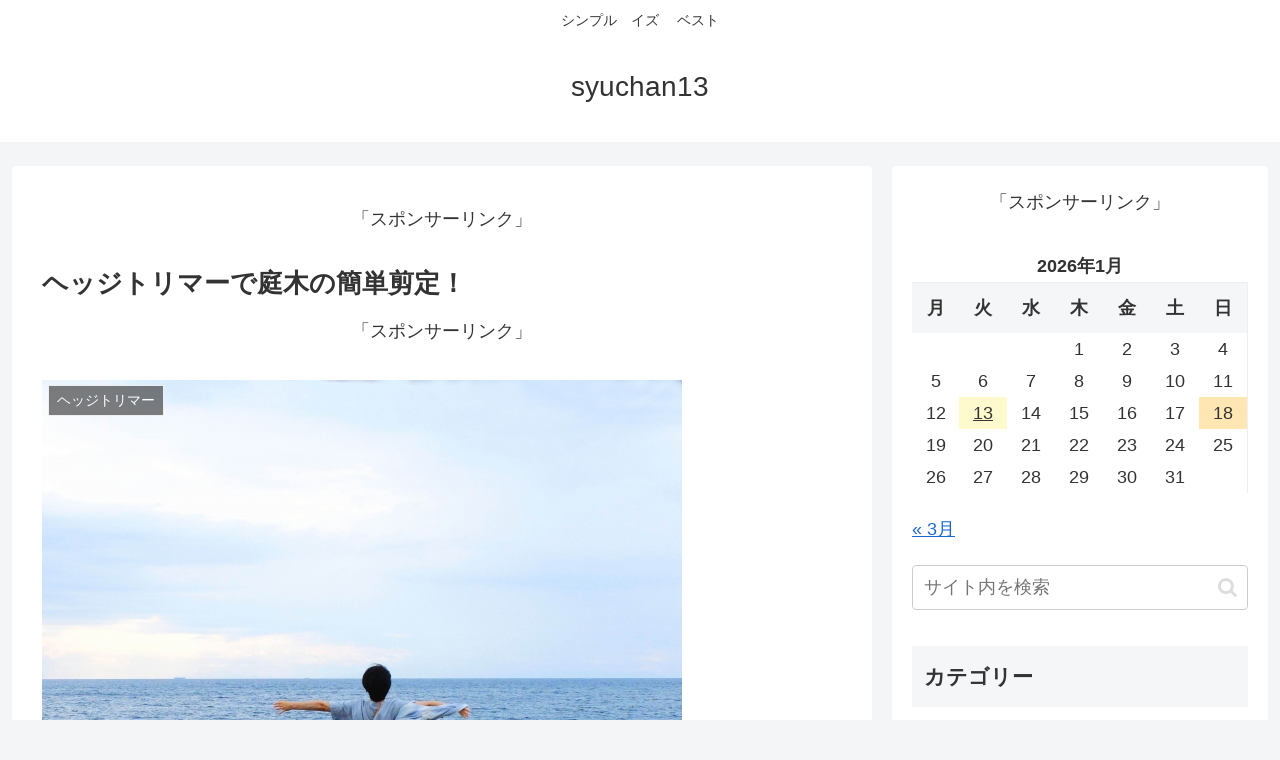

--- FILE ---
content_type: text/html; charset=utf-8
request_url: https://sentei11.com/genbokushiitake-/hedge-trimmer-niwaki-kantan-sentei/
body_size: 29391
content:
<!DOCTYPE html>
<html dir="ltr" lang="ja" prefix="og: https://ogp.me/ns#" amp="" data-amp-auto-lightbox-disable transformed="self;v=1" i-amphtml-layout="" i-amphtml-no-boilerplate="" i-amphtml-binding>

<head><meta charset="utf-8"><meta name="viewport" content="width=device-width,viewport-fit=cover"><link rel="preconnect" href="https://cdn.ampproject.org"><style amp-runtime="" i-amphtml-version="012512221826001">html{overflow-x:hidden!important}html.i-amphtml-fie{height:100%!important;width:100%!important}html:not([amp4ads]),html:not([amp4ads]) body{height:auto!important}html:not([amp4ads]) body{margin:0!important}body{-webkit-text-size-adjust:100%;-moz-text-size-adjust:100%;-ms-text-size-adjust:100%;text-size-adjust:100%}html.i-amphtml-singledoc.i-amphtml-embedded{-ms-touch-action:pan-y pinch-zoom;touch-action:pan-y pinch-zoom}html.i-amphtml-fie>body,html.i-amphtml-singledoc>body{overflow:visible!important}html.i-amphtml-fie:not(.i-amphtml-inabox)>body,html.i-amphtml-singledoc:not(.i-amphtml-inabox)>body{position:relative!important}html.i-amphtml-ios-embed-legacy>body{overflow-x:hidden!important;overflow-y:auto!important;position:absolute!important}html.i-amphtml-ios-embed{overflow-y:auto!important;position:static}#i-amphtml-wrapper{overflow-x:hidden!important;overflow-y:auto!important;position:absolute!important;top:0!important;left:0!important;right:0!important;bottom:0!important;margin:0!important;display:block!important}html.i-amphtml-ios-embed.i-amphtml-ios-overscroll,html.i-amphtml-ios-embed.i-amphtml-ios-overscroll>#i-amphtml-wrapper{-webkit-overflow-scrolling:touch!important}#i-amphtml-wrapper>body{position:relative!important;border-top:1px solid transparent!important}#i-amphtml-wrapper+body{visibility:visible}#i-amphtml-wrapper+body .i-amphtml-lightbox-element,#i-amphtml-wrapper+body[i-amphtml-lightbox]{visibility:hidden}#i-amphtml-wrapper+body[i-amphtml-lightbox] .i-amphtml-lightbox-element{visibility:visible}#i-amphtml-wrapper.i-amphtml-scroll-disabled,.i-amphtml-scroll-disabled{overflow-x:hidden!important;overflow-y:hidden!important}amp-instagram{padding:54px 0px 0px!important;background-color:#fff}amp-iframe iframe{box-sizing:border-box!important}[amp-access][amp-access-hide]{display:none}[subscriptions-dialog],body:not(.i-amphtml-subs-ready) [subscriptions-action],body:not(.i-amphtml-subs-ready) [subscriptions-section]{display:none!important}amp-experiment,amp-live-list>[update]{display:none}amp-list[resizable-children]>.i-amphtml-loading-container.amp-hidden{display:none!important}amp-list [fetch-error],amp-list[load-more] [load-more-button],amp-list[load-more] [load-more-end],amp-list[load-more] [load-more-failed],amp-list[load-more] [load-more-loading]{display:none}amp-list[diffable] div[role=list]{display:block}amp-story-page,amp-story[standalone]{min-height:1px!important;display:block!important;height:100%!important;margin:0!important;padding:0!important;overflow:hidden!important;width:100%!important}amp-story[standalone]{background-color:#000!important;position:relative!important}amp-story-page{background-color:#757575}amp-story .amp-active>div,amp-story .i-amphtml-loader-background{display:none!important}amp-story-page:not(:first-of-type):not([distance]):not([active]){transform:translateY(1000vh)!important}amp-autocomplete{position:relative!important;display:inline-block!important}amp-autocomplete>input,amp-autocomplete>textarea{padding:0.5rem;border:1px solid rgba(0,0,0,.33)}.i-amphtml-autocomplete-results,amp-autocomplete>input,amp-autocomplete>textarea{font-size:1rem;line-height:1.5rem}[amp-fx^=fly-in]{visibility:hidden}amp-script[nodom],amp-script[sandboxed]{position:fixed!important;top:0!important;width:1px!important;height:1px!important;overflow:hidden!important;visibility:hidden}
/*# sourceURL=/css/ampdoc.css*/[hidden]{display:none!important}.i-amphtml-element{display:inline-block}.i-amphtml-blurry-placeholder{transition:opacity 0.3s cubic-bezier(0.0,0.0,0.2,1)!important;pointer-events:none}[layout=nodisplay]:not(.i-amphtml-element){display:none!important}.i-amphtml-layout-fixed,[layout=fixed][width][height]:not(.i-amphtml-layout-fixed){display:inline-block;position:relative}.i-amphtml-layout-responsive,[layout=responsive][width][height]:not(.i-amphtml-layout-responsive),[width][height][heights]:not([layout]):not(.i-amphtml-layout-responsive),[width][height][sizes]:not(img):not([layout]):not(.i-amphtml-layout-responsive){display:block;position:relative}.i-amphtml-layout-intrinsic,[layout=intrinsic][width][height]:not(.i-amphtml-layout-intrinsic){display:inline-block;position:relative;max-width:100%}.i-amphtml-layout-intrinsic .i-amphtml-sizer{max-width:100%}.i-amphtml-intrinsic-sizer{max-width:100%;display:block!important}.i-amphtml-layout-container,.i-amphtml-layout-fixed-height,[layout=container],[layout=fixed-height][height]:not(.i-amphtml-layout-fixed-height){display:block;position:relative}.i-amphtml-layout-fill,.i-amphtml-layout-fill.i-amphtml-notbuilt,[layout=fill]:not(.i-amphtml-layout-fill),body noscript>*{display:block;overflow:hidden!important;position:absolute;top:0;left:0;bottom:0;right:0}body noscript>*{position:absolute!important;width:100%;height:100%;z-index:2}body noscript{display:inline!important}.i-amphtml-layout-flex-item,[layout=flex-item]:not(.i-amphtml-layout-flex-item){display:block;position:relative;-ms-flex:1 1 auto;flex:1 1 auto}.i-amphtml-layout-fluid{position:relative}.i-amphtml-layout-size-defined{overflow:hidden!important}.i-amphtml-layout-awaiting-size{position:absolute!important;top:auto!important;bottom:auto!important}i-amphtml-sizer{display:block!important}@supports (aspect-ratio:1/1){i-amphtml-sizer.i-amphtml-disable-ar{display:none!important}}.i-amphtml-blurry-placeholder,.i-amphtml-fill-content{display:block;height:0;max-height:100%;max-width:100%;min-height:100%;min-width:100%;width:0;margin:auto}.i-amphtml-layout-size-defined .i-amphtml-fill-content{position:absolute;top:0;left:0;bottom:0;right:0}.i-amphtml-replaced-content,.i-amphtml-screen-reader{padding:0!important;border:none!important}.i-amphtml-screen-reader{position:fixed!important;top:0px!important;left:0px!important;width:4px!important;height:4px!important;opacity:0!important;overflow:hidden!important;margin:0!important;display:block!important;visibility:visible!important}.i-amphtml-screen-reader~.i-amphtml-screen-reader{left:8px!important}.i-amphtml-screen-reader~.i-amphtml-screen-reader~.i-amphtml-screen-reader{left:12px!important}.i-amphtml-screen-reader~.i-amphtml-screen-reader~.i-amphtml-screen-reader~.i-amphtml-screen-reader{left:16px!important}.i-amphtml-unresolved{position:relative;overflow:hidden!important}.i-amphtml-select-disabled{-webkit-user-select:none!important;-ms-user-select:none!important;user-select:none!important}.i-amphtml-notbuilt,[layout]:not(.i-amphtml-element),[width][height][heights]:not([layout]):not(.i-amphtml-element),[width][height][sizes]:not(img):not([layout]):not(.i-amphtml-element){position:relative;overflow:hidden!important;color:transparent!important}.i-amphtml-notbuilt:not(.i-amphtml-layout-container)>*,[layout]:not([layout=container]):not(.i-amphtml-element)>*,[width][height][heights]:not([layout]):not(.i-amphtml-element)>*,[width][height][sizes]:not([layout]):not(.i-amphtml-element)>*{display:none}amp-img:not(.i-amphtml-element)[i-amphtml-ssr]>img.i-amphtml-fill-content{display:block}.i-amphtml-notbuilt:not(.i-amphtml-layout-container),[layout]:not([layout=container]):not(.i-amphtml-element),[width][height][heights]:not([layout]):not(.i-amphtml-element),[width][height][sizes]:not(img):not([layout]):not(.i-amphtml-element){color:transparent!important;line-height:0!important}.i-amphtml-ghost{visibility:hidden!important}.i-amphtml-element>[placeholder],[layout]:not(.i-amphtml-element)>[placeholder],[width][height][heights]:not([layout]):not(.i-amphtml-element)>[placeholder],[width][height][sizes]:not([layout]):not(.i-amphtml-element)>[placeholder]{display:block;line-height:normal}.i-amphtml-element>[placeholder].amp-hidden,.i-amphtml-element>[placeholder].hidden{visibility:hidden}.i-amphtml-element:not(.amp-notsupported)>[fallback],.i-amphtml-layout-container>[placeholder].amp-hidden,.i-amphtml-layout-container>[placeholder].hidden{display:none}.i-amphtml-layout-size-defined>[fallback],.i-amphtml-layout-size-defined>[placeholder]{position:absolute!important;top:0!important;left:0!important;right:0!important;bottom:0!important;z-index:1}amp-img[i-amphtml-ssr]:not(.i-amphtml-element)>[placeholder]{z-index:auto}.i-amphtml-notbuilt>[placeholder]{display:block!important}.i-amphtml-hidden-by-media-query{display:none!important}.i-amphtml-element-error{background:red!important;color:#fff!important;position:relative!important}.i-amphtml-element-error:before{content:attr(error-message)}i-amp-scroll-container,i-amphtml-scroll-container{position:absolute;top:0;left:0;right:0;bottom:0;display:block}i-amp-scroll-container.amp-active,i-amphtml-scroll-container.amp-active{overflow:auto;-webkit-overflow-scrolling:touch}.i-amphtml-loading-container{display:block!important;pointer-events:none;z-index:1}.i-amphtml-notbuilt>.i-amphtml-loading-container{display:block!important}.i-amphtml-loading-container.amp-hidden{visibility:hidden}.i-amphtml-element>[overflow]{cursor:pointer;position:relative;z-index:2;visibility:hidden;display:initial;line-height:normal}.i-amphtml-layout-size-defined>[overflow]{position:absolute}.i-amphtml-element>[overflow].amp-visible{visibility:visible}template{display:none!important}.amp-border-box,.amp-border-box *,.amp-border-box :after,.amp-border-box :before{box-sizing:border-box}amp-pixel{display:none!important}amp-analytics,amp-auto-ads,amp-story-auto-ads{position:fixed!important;top:0!important;width:1px!important;height:1px!important;overflow:hidden!important;visibility:hidden}amp-story{visibility:hidden!important}html.i-amphtml-fie>amp-analytics{position:initial!important}[visible-when-invalid]:not(.visible),form [submit-error],form [submit-success],form [submitting]{display:none}amp-accordion{display:block!important}@media (min-width:1px){:where(amp-accordion>section)>:first-child{margin:0;background-color:#efefef;padding-right:20px;border:1px solid #dfdfdf}:where(amp-accordion>section)>:last-child{margin:0}}amp-accordion>section{float:none!important}amp-accordion>section>*{float:none!important;display:block!important;overflow:hidden!important;position:relative!important}amp-accordion,amp-accordion>section{margin:0}amp-accordion:not(.i-amphtml-built)>section>:last-child{display:none!important}amp-accordion:not(.i-amphtml-built)>section[expanded]>:last-child{display:block!important}
/*# sourceURL=/css/ampshared.css*/</style><meta name="referrer" content="no-referrer-when-downgrade"><meta name="format-detection" content="telephone=no"><meta name="description" content="庭木の刈込、剪定をながばさみでするのでは"><meta name="robots" content="max-image-preview:large"><meta name="author" content="syuchan13"><meta name="generator" content="All in One SEO (AIOSEO) 4.9.3"><meta property="og:locale" content="ja_JP"><meta property="og:site_name" content="syuchan13"><meta property="og:type" content="article"><meta property="og:title" content="ヘッジトリマーで庭木の簡単剪定！ | syuchan13"><meta property="og:description" content="庭木の刈込、剪定をながばさみでするのでは"><meta property="og:url" content="https://sentei11.com/genbokushiitake-/hedge-trimmer-niwaki-kantan-sentei/"><meta property="article:published_time" content="2019-10-18T02:02:42+00:00"><meta property="article:modified_time" content="2023-06-24T05:32:55+00:00"><meta name="twitter:card" content="summary"><meta name="twitter:title" content="ヘッジトリマーで庭木の簡単剪定！ | syuchan13"><meta name="twitter:description" content="庭木の刈込、剪定をながばさみでするのでは"><meta property="og:type" content="article"><meta property="og:description" content="庭木の刈込、剪定をながばさみでするのではなく、ヘッジトリマーという生垣バリカン（刈込幅350ｍｍ）を使用すれば、能率的に体力をすごく使うことなく、短時間にきれいに仕上がります。ヘッジトリマーは生垣など、面を均一に刈り込むための刈込機です。引..."><meta property="og:title" content="ヘッジトリマーで庭木の簡単剪定！"><meta property="og:url" content="https://sentei11.com/genbokushiitake-/hedge-trimmer-niwaki-kantan-sentei/"><meta property="og:image" content="https://sentei11.com/wp-content/uploads/2019/04/00a483a4e2890a512d275b8356f02691_s-1.jpg"><meta property="og:site_name" content="syuchan13"><meta property="og:locale" content="ja_JP"><meta property="article:published_time" content="2019-10-18T11:02:42+09:00"><meta property="article:modified_time" content="2023-06-24T14:32:55+09:00"><meta property="article:section" content="ヘッジトリマー"><meta property="article:section" content="剪定"><meta property="article:tag" content="ヘッジトリマー"><meta name="twitter:card" content="summary_large_image"><meta property="twitter:description" content="庭木の刈込、剪定をながばさみでするのではなく、ヘッジトリマーという生垣バリカン（刈込幅350ｍｍ）を使用すれば、能率的に体力をすごく使うことなく、短時間にきれいに仕上がります。ヘッジトリマーは生垣など、面を均一に刈り込むための刈込機です。引..."><meta property="twitter:title" content="ヘッジトリマーで庭木の簡単剪定！"><meta property="twitter:url" content="https://sentei11.com/genbokushiitake-/hedge-trimmer-niwaki-kantan-sentei/"><meta name="twitter:image" content="https://sentei11.com/wp-content/uploads/2019/04/00a483a4e2890a512d275b8356f02691_s-1.jpg"><meta name="twitter:domain" content="sentei11.com"><meta name="generator" content="Site Kit by Google 1.167.0"><meta name="msapplication-TileImage" content="https://sentei11.com/wp-content/themes/cocoon-master/images/site-icon270x270.png"><meta name="description" content="庭木の刈込、剪定をながばさみでするのではなく、ヘッジトリマーという生垣バリカン（刈込幅350ｍｍ）を使用すれば、能率的に体力をすごく使うことなく、短時間にきれいに仕上がります。ヘッジトリマーは生垣など、面を均一に刈り込むための刈込機です。引..."><meta name="keywords" content="ヘッジトリマー,剪定"><meta name="thumbnail" content="https://sentei11.com/wp-content/uploads/2019/04/00a483a4e2890a512d275b8356f02691_s-1.jpg"><meta name="google-adsense-platform-account" content="ca-host-pub-2644536267352236"><meta name="google-adsense-platform-domain" content="sitekit.withgoogle.com"><meta name="redi-version" content="1.2.7"><meta name="generator" content="AMP Plugin v2.5.5; mode=standard"><link rel="preconnect dns-prefetch" href="//www.googletagmanager.com"><link rel="preconnect dns-prefetch" href="//www.google-analytics.com"><link rel="preconnect dns-prefetch" href="//ajax.googleapis.com"><link rel="preconnect dns-prefetch" href="//cdnjs.cloudflare.com"><link rel="preconnect dns-prefetch" href="//pagead2.googlesyndication.com"><link rel="preconnect dns-prefetch" href="//googleads.g.doubleclick.net"><link rel="preconnect dns-prefetch" href="//tpc.googlesyndication.com"><link rel="preconnect dns-prefetch" href="//ad.doubleclick.net"><link rel="preconnect dns-prefetch" href="//www.gstatic.com"><link rel="preconnect dns-prefetch" href="//cse.google.com"><link rel="preconnect dns-prefetch" href="//fonts.gstatic.com"><link rel="preconnect dns-prefetch" href="//fonts.googleapis.com"><link rel="preconnect dns-prefetch" href="//cms.quantserve.com"><link rel="preconnect dns-prefetch" href="//secure.gravatar.com"><link rel="preconnect dns-prefetch" href="//cdn.syndication.twimg.com"><link rel="preconnect dns-prefetch" href="//cdn.jsdelivr.net"><link rel="preconnect dns-prefetch" href="//images-fe.ssl-images-amazon.com"><link rel="preconnect dns-prefetch" href="//completion.amazon.com"><link rel="preconnect dns-prefetch" href="//m.media-amazon.com"><link rel="preconnect dns-prefetch" href="//i.moshimo.com"><link rel="preconnect dns-prefetch" href="//aml.valuecommerce.com"><link rel="preconnect dns-prefetch" href="//dalc.valuecommerce.com"><link rel="preconnect dns-prefetch" href="//dalb.valuecommerce.com"><link rel="dns-prefetch" href="//webfonts.xserver.jp"><link rel="dns-prefetch" href="//ajax.googleapis.com"><link rel="dns-prefetch" href="//cdnjs.cloudflare.com"><link rel="dns-prefetch" href="//www.googletagmanager.com"><link rel="preload" href="https://sentei11.com/wp-content/themes/cocoon-master/webfonts/fontawesome/fonts/fontawesome-webfont.eot#iefix&amp;v=4.7.0" as="font" crossorigin=""><link rel="preload" href="https://sentei11.com/wp-content/themes/cocoon-master/webfonts/icomoon/fonts/icomoon.woff?v=2.7.0.2" as="font" crossorigin=""><link rel="preload" as="font" type="font/woff2" href="https://sentei11.com/wp-content/themes/cocoon-master/webfonts/fontawesome/fonts/fontawesome-webfont.woff2?v=4.7.0" crossorigin><script async="" src="https://cdn.ampproject.org/v0.mjs" type="module" crossorigin="anonymous"></script><script async nomodule src="https://cdn.ampproject.org/v0.js" crossorigin="anonymous"></script><script src="https://cdn.ampproject.org/v0/amp-analytics-0.1.mjs" async="" custom-element="amp-analytics" type="module" crossorigin="anonymous"></script><script async nomodule src="https://cdn.ampproject.org/v0/amp-analytics-0.1.js" crossorigin="anonymous" custom-element="amp-analytics"></script><script src="https://cdn.ampproject.org/v0/amp-auto-ads-0.1.mjs" async="" custom-element="amp-auto-ads" type="module" crossorigin="anonymous"></script><script async nomodule src="https://cdn.ampproject.org/v0/amp-auto-ads-0.1.js" crossorigin="anonymous" custom-element="amp-auto-ads"></script><script src="https://cdn.ampproject.org/v0/amp-bind-0.1.mjs" async="" custom-element="amp-bind" type="module" crossorigin="anonymous"></script><script async nomodule src="https://cdn.ampproject.org/v0/amp-bind-0.1.js" crossorigin="anonymous" custom-element="amp-bind"></script><script src="https://cdn.ampproject.org/v0/amp-form-0.1.mjs" async="" custom-element="amp-form" type="module" crossorigin="anonymous"></script><script async nomodule src="https://cdn.ampproject.org/v0/amp-form-0.1.js" crossorigin="anonymous" custom-element="amp-form"></script><script src="https://cdn.ampproject.org/v0/amp-mustache-0.2.mjs" async="" custom-template="amp-mustache" type="module" crossorigin="anonymous"></script><script async nomodule src="https://cdn.ampproject.org/v0/amp-mustache-0.2.js" crossorigin="anonymous" custom-template="amp-mustache"></script><link rel="icon" href="https://sentei11.com/wp-content/themes/cocoon-master/images/site-icon32x32.png" sizes="32x32"><link rel="icon" href="https://sentei11.com/wp-content/themes/cocoon-master/images/site-icon192x192.png" sizes="192x192"><style amp-custom="">amp-img.amp-wp-enforced-sizes{object-fit:contain}.amp-wp-default-form-message>p{margin:1em 0;padding:.5em}.amp-wp-default-form-message[submit-success]>p.amp-wp-form-redirecting,.amp-wp-default-form-message[submitting]>p{font-style:italic}.amp-wp-default-form-message[submit-success]>p:not(.amp-wp-form-redirecting){background-color:#90ee90;border:1px solid green;color:#000}.amp-wp-default-form-message[submit-error]>p{background-color:#ffb6c1;border:1px solid red;color:#000}.amp-wp-default-form-message[submit-success]>p:empty{display:none}amp-img img,amp-img noscript{image-rendering:inherit;object-fit:inherit;object-position:inherit}:root{--wp-block-synced-color:#7a00df;--wp-block-synced-color--rgb:122,0,223;--wp-bound-block-color:var(--wp-block-synced-color);--wp-editor-canvas-background:#ddd;--wp-admin-theme-color:#007cba;--wp-admin-theme-color--rgb:0,124,186;--wp-admin-theme-color-darker-10:#006ba1;--wp-admin-theme-color-darker-10--rgb:0,107,160.5;--wp-admin-theme-color-darker-20:#005a87;--wp-admin-theme-color-darker-20--rgb:0,90,135;--wp-admin-border-width-focus:2px}@media (min-resolution:192dpi){:root{--wp-admin-border-width-focus:1.5px}}:root{--wp--preset--font-size--normal:16px;--wp--preset--font-size--huge:42px}.aligncenter{clear:both}.screen-reader-text{border:0;clip-path:inset(50%);height:1px;margin:-1px;overflow:hidden;padding:0;position:absolute;width:1px}.screen-reader-text:not(#_#_#_#_#_#_#_){word-wrap:normal}.screen-reader-text:focus{background-color:#ddd;clip-path:none;color:#444;display:block;font-size:1em;height:auto;left:5px;line-height:normal;padding:15px 23px 14px;text-decoration:none;top:5px;width:auto;z-index:100000}html :where(.has-border-color){border-style:solid}html :where([data-amp-original-style*=border-top-color]){border-top-style:solid}html :where([data-amp-original-style*=border-right-color]){border-right-style:solid}html :where([data-amp-original-style*=border-bottom-color]){border-bottom-style:solid}html :where([data-amp-original-style*=border-left-color]){border-left-style:solid}html :where([data-amp-original-style*=border-width]){border-style:solid}html :where([data-amp-original-style*=border-top-width]){border-top-style:solid}html :where([data-amp-original-style*=border-right-width]){border-right-style:solid}html :where([data-amp-original-style*=border-bottom-width]){border-bottom-style:solid}html :where([data-amp-original-style*=border-left-width]){border-left-style:solid}html :where(amp-img[class*=wp-image-]),html :where(amp-anim[class*=wp-image-]){height:auto;max-width:100%}:where(figure){margin:0 0 1em}html :where(.is-position-sticky){--wp-admin--admin-bar--position-offset:var(--wp-admin--admin-bar--height,0px)}@media screen and (max-width:600px){html :where(.is-position-sticky){--wp-admin--admin-bar--position-offset:0px}}:root{--wp--preset--aspect-ratio--square:1;--wp--preset--aspect-ratio--4-3:4/3;--wp--preset--aspect-ratio--3-4:3/4;--wp--preset--aspect-ratio--3-2:3/2;--wp--preset--aspect-ratio--2-3:2/3;--wp--preset--aspect-ratio--16-9:16/9;--wp--preset--aspect-ratio--9-16:9/16;--wp--preset--color--black:#000;--wp--preset--color--cyan-bluish-gray:#abb8c3;--wp--preset--color--white:#fff;--wp--preset--color--pale-pink:#f78da7;--wp--preset--color--vivid-red:#cf2e2e;--wp--preset--color--luminous-vivid-orange:#ff6900;--wp--preset--color--luminous-vivid-amber:#fcb900;--wp--preset--color--light-green-cyan:#7bdcb5;--wp--preset--color--vivid-green-cyan:#00d084;--wp--preset--color--pale-cyan-blue:#8ed1fc;--wp--preset--color--vivid-cyan-blue:#0693e3;--wp--preset--color--vivid-purple:#9b51e0;--wp--preset--color--key-color:#19448e;--wp--preset--color--red:#e60033;--wp--preset--color--pink:#e95295;--wp--preset--color--purple:#884898;--wp--preset--color--deep:#55295b;--wp--preset--color--indigo:#1e50a2;--wp--preset--color--blue:#0095d9;--wp--preset--color--light-blue:#2ca9e1;--wp--preset--color--cyan:#00a3af;--wp--preset--color--teal:#007b43;--wp--preset--color--green:#3eb370;--wp--preset--color--light-green:#8bc34a;--wp--preset--color--lime:#c3d825;--wp--preset--color--yellow:#ffd900;--wp--preset--color--amber:#ffc107;--wp--preset--color--orange:#f39800;--wp--preset--color--deep-orange:#ea5506;--wp--preset--color--brown:#954e2a;--wp--preset--color--light-grey:#ddd;--wp--preset--color--grey:#949495;--wp--preset--color--dark-grey:#666;--wp--preset--color--cocoon-black:#333;--wp--preset--color--cocoon-white:#fff;--wp--preset--color--watery-blue:#f3fafe;--wp--preset--color--watery-yellow:#fff7cc;--wp--preset--color--watery-red:#fdf2f2;--wp--preset--color--watery-green:#ebf8f4;--wp--preset--color--ex-a:#fef4f4;--wp--preset--color--ex-b:#f8f4e6;--wp--preset--color--ex-c:#eaf4fc;--wp--preset--color--ex-d:#eaedf7;--wp--preset--color--ex-e:#e8ecef;--wp--preset--color--ex-f:#f8fbf8;--wp--preset--gradient--vivid-cyan-blue-to-vivid-purple:linear-gradient(135deg,#0693e3 0%,#9b51e0 100%);--wp--preset--gradient--light-green-cyan-to-vivid-green-cyan:linear-gradient(135deg,#7adcb4 0%,#00d082 100%);--wp--preset--gradient--luminous-vivid-amber-to-luminous-vivid-orange:linear-gradient(135deg,#fcb900 0%,#ff6900 100%);--wp--preset--gradient--luminous-vivid-orange-to-vivid-red:linear-gradient(135deg,#ff6900 0%,#cf2e2e 100%);--wp--preset--gradient--very-light-gray-to-cyan-bluish-gray:linear-gradient(135deg,#eee 0%,#a9b8c3 100%);--wp--preset--gradient--cool-to-warm-spectrum:linear-gradient(135deg,#4aeadc 0%,#9778d1 20%,#cf2aba 40%,#ee2c82 60%,#fb6962 80%,#fef84c 100%);--wp--preset--gradient--blush-light-purple:linear-gradient(135deg,#ffceec 0%,#9896f0 100%);--wp--preset--gradient--blush-bordeaux:linear-gradient(135deg,#fecda5 0%,#fe2d2d 50%,#6b003e 100%);--wp--preset--gradient--luminous-dusk:linear-gradient(135deg,#ffcb70 0%,#c751c0 50%,#4158d0 100%);--wp--preset--gradient--pale-ocean:linear-gradient(135deg,#fff5cb 0%,#b6e3d4 50%,#33a7b5 100%);--wp--preset--gradient--electric-grass:linear-gradient(135deg,#caf880 0%,#71ce7e 100%);--wp--preset--gradient--midnight:linear-gradient(135deg,#020381 0%,#2874fc 100%);--wp--preset--font-size--small:13px;--wp--preset--font-size--medium:20px;--wp--preset--font-size--large:36px;--wp--preset--font-size--x-large:42px;--wp--preset--spacing--20:.44rem;--wp--preset--spacing--30:.67rem;--wp--preset--spacing--40:1rem;--wp--preset--spacing--50:1.5rem;--wp--preset--spacing--60:2.25rem;--wp--preset--spacing--70:3.38rem;--wp--preset--spacing--80:5.06rem;--wp--preset--shadow--natural:6px 6px 9px rgba(0,0,0,.2);--wp--preset--shadow--deep:12px 12px 50px rgba(0,0,0,.4);--wp--preset--shadow--sharp:6px 6px 0px rgba(0,0,0,.2);--wp--preset--shadow--outlined:6px 6px 0px -3px #fff,6px 6px #000;--wp--preset--shadow--crisp:6px 6px 0px #000}:root{--wp--style--global--content-size:840px;--wp--style--global--wide-size:1200px}:where(body){margin:0}:where(.wp-site-blocks) > *{margin-block-start:24px;margin-block-end:0}:where(.wp-site-blocks) > :first-child{margin-block-start:0}:where(.wp-site-blocks) > :last-child{margin-block-end:0}:root{--wp--style--block-gap:24px}:root :where(.is-layout-flow) > :first-child{margin-block-start:0}:root :where(.is-layout-flow) > :last-child{margin-block-end:0}:root :where(.is-layout-flow) > *{margin-block-start:24px;margin-block-end:0}:root :where(.is-layout-constrained) > :first-child{margin-block-start:0}:root :where(.is-layout-constrained) > :last-child{margin-block-end:0}:root :where(.is-layout-constrained) > *{margin-block-start:24px;margin-block-end:0}:root :where(.is-layout-flex){gap:24px}:root :where(.is-layout-grid){gap:24px}body{padding-top:0px;padding-right:0px;padding-bottom:0px;padding-left:0px}a:where(:not(.wp-element-button)){text-decoration:underline}@keyframes adsense-loading{0%{opacity:.3}50%{opacity:.7}100%{opacity:.3}}#toc_container li,#toc_container ul{margin:0;padding:0}#toc_container.no_bullets li,#toc_container.no_bullets ul,#toc_container.no_bullets ul li{background:0 0;list-style-type:none;list-style:none}#toc_container ul ul{margin-left:1.5em}#toc_container{background:#f9f9f9;border:1px solid #aaa;padding:10px;margin-bottom:1em;width:auto;display:table;font-size:95%}#toc_container p.toc_title{text-align:center;font-weight:700;margin:0;padding:0}#toc_container p.toc_title+ul.toc_list{margin-top:1em}#toc_container a{text-decoration:none;text-shadow:none}#toc_container a:hover{text-decoration:underline}:root{--cocoon-twitter-color:#000;--cocoon-mastodon-color:#6364ff;--cocoon-bluesky-color:#0085ff;--cocoon-misskey-color:#96d04a;--cocoon-facebook-color:#3b5998;--cocoon-hatebu-color:#2c6ebd;--cocoon-google-plus-color:#dd4b39;--cocoon-pocket-color:#ef4056;--cocoon-line-color:#00c300;--cocoon-linkedin-color:#0077b5;--cocoon-website-color:#002561;--cocoon-instagram-color:#405de6;--cocoon-pinterest-color:#bd081c;--cocoon-youtube-color:#cd201f;--cocoon-tiktok-color:#000;--cocoon-note-color:#41c9b4;--cocoon-soundcloud-color:#f80;--cocoon-flickr-color:#111;--cocoon-amazon-color:#f90;--cocoon-twitch-color:#6441a4;--cocoon-rakuten-color:#bf0000;--cocoon-rakuten-room-color:#c61e79;--cocoon-slack-color:#e01563;--cocoon-github-color:#4078c0;--cocoon-codepen-color:#333;--cocoon-feedly-color:#2bb24c;--cocoon-rss-color:#f26522;--cocoon-copy-color:#333;--cocoon-comment-color:#333;--cocoon-red-color:#e60033;--cocoon-pink-color:#e95295;--cocoon-purple-color:#884898;--cocoon-deep-color:#55295b;--cocoon-indigo-color:#1e50a2;--cocoon-blue-color:#0095d9;--cocoon-light-blue-color:#2ca9e1;--cocoon-cyan-color:#00a3af;--cocoon-teal-color:#007b43;--cocoon-green-color:#3eb370;--cocoon-light-green-color:#8bc34a;--cocoon-lime-color:#c3d825;--cocoon-yellow-color:#ffd900;--cocoon-amber-color:#ffc107;--cocoon-orange-color:#f39800;--cocoon-deep-orange-color:#ea5506;--cocoon-brown-color:#954e2a;--cocoon-light-grey-color:#ccc;--cocoon-grey-color:#949495;--cocoon-dark-grey-color:#666;--cocoon-blue-gray-color:#607d8b;--cocoon-black-color:#333;--cocoon-white-color:#fff;--cocoon-watery-blue-color:#f3fafe;--cocoon-watery-yellow-color:#fff7cc;--cocoon-watery-red-color:#fdf2f2;--cocoon-watery-green-color:#ebf8f4;--cocoon-custom-background-color:inherit;--cocoon-custom-text-color:inherit;--cocoon-custom-border-color:#ccc;--cocoon-default-font:"Hiragino Kaku Gothic ProN","Hiragino Sans",Meiryo,sans-serif;--cocoon-text-color:#333;--cocoon-pallid-text-color:#777;--cocoon-x-pallid-text-color:#999;--cocoon-default-text-size:18px;--cocoon-text-size-s:.8em;--cocoon-basic-border-color:#ccc;--cocoon-three-d-border-colors:#e3e3e3 #cecece #b4b4b4 #d6d6d6;--cocoon-middle-thickness-color:#888;--cocoon-thin-color:#ddd;--cocoon-x-thin-color:#eee;--cocoon-xx-thin-color:#f5f6f7;--cocoon-xxx-thin-color:#fafbfc;--cocoon-current-background-color:#eee;--cocoon-select-background-color:#d8eaf2;--cocoon-tab-label-color:#f2f2f2;--cocoon-tab-label-active-color:#404453;--cocoon-basic-border-radius:4px;--cocoon-badge-border-radius:2px;--cocoon-middle-border-radius:8px;--cocoon-box-padding:1em 1.5em;--cocoon-list-padding:min(1%,8px) min(2%,16px) min(1%,8px) min(3%,24px);--cocoon-list-wide-padding:min(3%,24px) min(5%,40px) min(3%,24px) min(7%,56px);--cocoon-box-border-color:#47585c;--cocoon-sns-color:var(--cocoon-text-color);--card-ratio:16/9}.related-entry-card{position:relative;height:100%}.related-entry-card-thumb{float:left;margin-top:3px;position:relative;margin-bottom:.4em}.related-entry-card-content{padding-bottom:1.2em}.related-entry-card-title{font-size:18px;margin:0 0 .4em 0;line-height:1.6;font-weight:bold;display:-webkit-box;overflow:hidden;-webkit-line-clamp:3;-webkit-box-orient:vertical}.related-entry-card-snippet{font-size:var(--cocoon-text-size-s);margin:0 0 .4em 0;line-height:1.3;display:-webkit-box;overflow:hidden;-webkit-line-clamp:4;-webkit-box-orient:vertical}.entry-categories-tags{margin-bottom:18px}.sns-follow-message,.sns-share-message{text-align:center;margin-bottom:3px}.header,body{background-position:top center;background-repeat:no-repeat;background-size:100% auto}.post-date,.post-update,.post-author{padding:2px;display:inline;font-size:.7em}input[type=text],input[type=password],input[type=date],input[type=datetime],input[type=email],input[type=number],input[type=search],input[type=tel],input[type=time],input[type=url],textarea,select,.search-edit{padding:11px;border:1px solid var(--cocoon-basic-border-color);border-radius:var(--cocoon-basic-border-radius);font-size:inherit;width:100%}.copy-info{display:none;padding:1em 2em;color:#fff;border-radius:8px;position:fixed;top:50%;left:50%;transform:translate(-50%,-50%);background-color:var(--cocoon-text-color);opacity:.8;box-shadow:0 4px 8px var(--cocoon-x-pallid-text-color);z-index:2}*{padding:0;margin:0;box-sizing:border-box;word-wrap:break-word;overflow-wrap:break-word}.container{padding-right:constant(safe-area-inset-right);padding-right:env(safe-area-inset-right);padding-left:constant(safe-area-inset-left);padding-left:env(safe-area-inset-left)}body{font-family:var(--cocoon-default-font);font-size:var(--cocoon-default-text-size);color:var(--cocoon-text-color);line-height:1.8;margin:0;overflow-wrap:break-word;background-color:#f4f5f7;text-size-adjust:100%;-webkit-text-size-adjust:100%;-moz-text-size-adjust:100%;background-attachment:fixed}a{color:#1967d2}a:hover{color:#e53900}ol,ul{padding-left:40px}ul{list-style-type:disc}.cf::after{clear:both;content:"";display:block}.header-container,.main,.sidebar,.footer{background-color:var(--cocoon-white-color)}.wrap{width:1256px;margin:0 auto}.content-in{display:flex;justify-content:space-between;flex-wrap:wrap}.main{width:860px;padding:36px 29px;border:1px solid transparent;border-radius:var(--cocoon-basic-border-radius);position:relative;z-index:0}@media all and (-ms-high-contrast: none){.logo{height:100%}}.aligncenter{display:block;margin-right:auto;margin-left:auto}.alignleft{float:left;margin-right:25px}.alignright{float:right;margin-left:25px}amp-img.alignright{display:inline-block;margin:0 0 1em 1.5em}amp-img.alignleft{display:inline-block;margin:0 1.5em 1em 0}.comment-btn{margin:24px 0;cursor:pointer}label{cursor:pointer}:where(.wp-block-columns.is-layout-flex){gap:1em}:is(.is-layout-flow, .is-layout-constrained) > *{margin-block-start:0}figure{margin:0}amp-img{max-width:100%;height:auto;vertical-align:middle}.related-entry-card-thumb{margin-right:1.6%}.card-thumb amp-img{aspect-ratio:var(--card-ratio);object-fit:cover}.header{height:100%;flex-shrink:0}.header-in{display:flex;flex-direction:column;justify-content:center}.tagline{text-align:center;font-size:14px;margin:.6em 1em}.logo{text-align:center}.site-name-text-link{color:var(--cocoon-text-color);text-decoration:none;font-weight:normal;padding:0 1em}.site-name-text-link:hover{color:inherit}.site-name-text{font-size:28px}.logo-text{padding:20px 0 30px;font-size:1em}.navi{background-color:var(--cocoon-white-color)}.navi-in > ul{padding:0;margin:0;list-style:none;display:flex;flex-wrap:wrap;justify-content:center;text-align:center}.navi-in > ul li{display:block;width:176px;height:60px;position:relative}.navi-in > ul li:hover > ul{display:block}.navi-in a{position:relative;color:var(--cocoon-text-color);text-decoration:none;display:flex;font-size:16px;transition:all .3s ease-in-out;width:100%;height:100%}.navi-in a:hover{background-color:#f5f8fa;transition:all .3s ease-in-out;color:var(--cocoon-text-color)}.navi-footer-in a{color:var(--cocoon-text-color);text-decoration:none;display:block;font-size:14px;transition:all .3s ease-in-out}.navi-footer-in a:hover{background-color:#f5f8fa;transition:all .3s ease-in-out;color:var(--cocoon-text-color)}.a-wrap{text-decoration:none;display:block;color:var(--cocoon-text-color);padding:1.5%;transition:all .3s ease-in-out}.a-wrap:hover{background-color:#f5f8fa;transition:all .3s ease-in-out;color:var(--cocoon-text-color)}.card-thumb amp-img{width:100%}.related-entry-card-thumb{width:160px}.cat-label{position:absolute;top:.3em;left:.3em;border:1px solid #eee;font-size:11px;color:var(--cocoon-white-color);background-color:rgba(51,51,51,.7);padding:1px 5px;max-width:70%;white-space:nowrap;overflow:hidden;text-overflow:ellipsis}.entry-date{margin-left:3px}.date-tags{line-height:.8;text-align:right;margin-bottom:1em}.post-date,.post-update,.post-author{margin-right:8px}.breadcrumb{margin:1em .4em;color:var(--cocoon-x-pallid-text-color);font-size:13px}.breadcrumb div{display:inline}.breadcrumb .sp{margin:0 10px}.breadcrumb a{text-decoration:none;color:var(--cocoon-x-pallid-text-color)}.breadcrumb-caption{margin:0 3px}.sns-buttons{display:flex;align-items:center;flex-wrap:wrap;align-content:center;justify-content:center;row-gap:10px;column-gap:6px;margin-top:.3em;margin-bottom:2em}.sns-buttons a{align-content:center;align-items:center;background-color:var(--cocoon-sns-color);border-radius:var(--cocoon-basic-border-radius);display:inline-flex;font-size:18px;justify-content:center;height:45px;position:relative;text-align:center;width:32%;transition:all .3s ease-in-out;cursor:pointer;color:var(--cocoon-white-color);text-decoration:none}.sns-buttons a:not(#_#_#_#_#_#_#_#_){margin:0}.sns-buttons a:hover{opacity:.7}[class*=bc-brand-color] .x-corp-button{--cocoon-sns-color:var(--cocoon-twitter-color)}[class*=bc-brand-color] .facebook-button{--cocoon-sns-color:var(--cocoon-facebook-color)}[class*=bc-brand-color] .hatebu-button{--cocoon-sns-color:var(--cocoon-hatebu-color)}[class*=bc-brand-color] .pocket-button{--cocoon-sns-color:var(--cocoon-pocket-color)}[class*=bc-brand-color] .line-button{--cocoon-sns-color:var(--cocoon-line-color)}[class*=bc-brand-color] .feedly-button{--cocoon-sns-color:var(--cocoon-feedly-color)}[class*=bc-brand-color] .rss-button{--cocoon-sns-color:var(--cocoon-rss-color)}[class*=bc-brand-color] .copy-button{--cocoon-sns-color:var(--cocoon-copy-color)}.ss-top{margin-top:0;margin-bottom:0}.ss-top .sns-share-message{display:none}.sns-share.ss-col-3 .sns-buttons{column-gap:.75%}.sns-share.ss-col-3 a{width:32.5%}.sns-share.ss-col-6 .sns-buttons{column-gap:.8%}.sns-share.ss-col-6 a{width:16%}.sns-share.ss-high-and-low-lc a{display:flex;align-content:center;line-height:16px}.sns-share.ss-high-and-low-lc a .social-icon,.sns-share.ss-high-and-low-lc a .button-caption{display:block;font-size:16px;margin:0}.sns-share.ss-high-and-low-lc a .social-icon.button-caption{font-size:12px}.sns-share.ss-high-and-low-lc a .button-caption.button-caption{font-size:12px}.sns-share.ss-high-and-low-lc a{flex-direction:column}.sns-share.ss-high-and-low-lc a > span{padding-top:3px}.sns-share-buttons a .button-caption{font-size:16px;margin-left:10px}.sns-share-buttons a .share-count{position:absolute;right:3px;bottom:3px;font-size:12px;line-height:1}.sbc-hide .share-count{display:none}.article-header .sns-share:not(:has(.sns-button)),.article-footer .sns-share:not(:has(.sns-button)){display:none}.content{margin-top:24px}.entry-title{font-size:26px;margin:16px 0;line-height:1.3}.entry-content{margin-top:1em;margin-bottom:3em}.entry-categories-tags > div{margin-bottom:.5em}.entry-categories-tags .tax-icon{margin-right:.4em}.ctdt-one-row > div{display:inline}.cat-link{color:var(--cocoon-white-color);text-decoration:none;display:inline-block;margin-right:5px;padding:2px 6px;font-size:12px;background-color:var(--cocoon-text-color);border-radius:var(--cocoon-badge-border-radius);word-break:break-all}.cat-link:hover{opacity:.5;color:var(--cocoon-white-color)}.tag-link{color:var(--cocoon-text-color);text-decoration:none;display:inline-block;margin-right:5px;padding:1px 5px;font-size:12px;border:1px solid var(--cocoon-x-pallid-text-color);border-radius:var(--cocoon-badge-border-radius);word-break:break-all}.tag-link:hover{background-color:#f5f8fa;transition:all .3s ease-in-out;color:var(--cocoon-text-color)}table{margin-bottom:20px;max-width:100%;width:100%;border-collapse:collapse;border-spacing:0}table th,table td{position:relative;padding:.5em}table th{background-color:var(--cocoon-xx-thin-color)}table tr:nth-of-type(2n+1){background-color:var(--cocoon-xxx-thin-color)}table:not(.has-border-color) :where(th, td){border:1px solid var(--cocoon-x-thin-color)}th:has(.s-circle),th:has(.d-circle),th:has(.triangle),th:has(.cross),th:has(.b-question),th:has(.b-check),td:has(.s-circle),td:has(.d-circle),td:has(.triangle),td:has(.cross),td:has(.b-question),td:has(.b-check){height:60px;min-width:80px}.article{margin-bottom:2em}.article ul li,.article ol li{margin:.2em}.article ul ul,.article ul ol,.article ol ul,.article ol ol{margin:0;padding-top:0;padding-bottom:0;padding-right:0}.article h1,.article h2,.article h3{line-height:1.25;font-weight:bold}.article h2{font-size:24px;padding:25px;background-color:var(--cocoon-xx-thin-color);border-radius:var(--cocoon-badge-border-radius)}.article h3{border-left:7px solid var(--cocoon-middle-thickness-color);border-right:1px solid var(--cocoon-thin-color);border-top:1px solid var(--cocoon-thin-color);border-bottom:1px solid var(--cocoon-thin-color);font-size:22px;padding:12px 20px}.footer-meta{font-size:.8em;text-align:right}.author-info .post-author{font-size:14px}.eye-catch-wrap{display:flex}.eye-catch{position:relative;margin-bottom:.6em;max-width:100%}.eye-catch .cat-label{position:absolute;right:auto;top:.4em;bottom:auto;left:.4em;font-size:14px;padding:2px 8px;opacity:.9;border:1px solid #eee}@media all and (-ms-high-contrast: none){.eye-catch-wrap{display:block}}.ad-area{text-align:center;margin-bottom:1.8em}.ad-content-top{margin-top:1em}.ad-responsive ins{width:100%}.toc{border:1px solid var(--cocoon-basic-border-color);font-size:.9em;padding:1em 1.6em;display:table}.toc .toc-list{padding-left:1em}.toc .toc-list ul,.toc .toc-list ol{padding-left:1em;margin:0}.toc li{margin:0}.toc ul{list-style:none}.toc a{color:var(--cocoon-text-color);text-decoration:none}.toc a:hover{text-decoration:underline}.toc-title{font-size:1.1em;text-align:center;display:block;padding:2px 16px}.nwa .toc{border:0;padding:0 1em}.toc-center{margin:1em auto}.sidebar{width:376px;border:1px solid transparent;padding:19px;border-radius:var(--cocoon-basic-border-radius);background-color:var(--cocoon-white-color)}.sidebar h2,.sidebar h3{background-color:var(--cocoon-xx-thin-color);padding:12px;margin:16px 0;border-radius:var(--cocoon-badge-border-radius)}.sidebar-scroll{position:-webkit-sticky;position:sticky;top:0}label.screen-reader-text{display:none}.widget_categories ul,.widget_archive ul{padding:0;margin:0;list-style:none}.widget_categories ul li ul,.widget_archive ul li ul{padding-left:20px;margin:0}.widget_categories ul li a,.widget_archive ul li a{color:var(--cocoon-text-color);text-decoration:none;padding:10px 0;display:block;padding-right:4px;padding-left:4px}.widget_categories ul li a:hover,.widget_archive ul li a:hover{background-color:#f5f8fa;transition:all .3s ease-in-out;color:var(--cocoon-text-color)}.calendar_wrap{margin:20px 0}.wp-calendar-table{border-collapse:collapse;border-top-width:1px;border-right-width:1px;border-top-style:solid;border-right-style:solid;border-top-color:var(--cocoon-x-thin-color);border-right-color:var(--cocoon-x-thin-color);width:100%;max-width:400px;text-align:center}.wp-calendar-table caption{font-weight:bold;text-align:center}.wp-calendar-table [id$=today]{background-color:#ffe6b2}.wp-calendar-table [id$=today] a{background-color:#ffe6b2}.wp-calendar-table [id$=today] a:hover{background-color:#ffd67e}.wp-calendar-table tr:nth-of-type(2n+1){background-color:transparent}.wp-calendar-table td{padding:0px}.wp-calendar-table td a{color:var(--cocoon-text-color);display:block;background-color:#ffface}.wp-calendar-table td a:hover{background-color:#fff69b}.nwa .sns-follow-buttons{column-gap:1%}.nwa .sns-follow-buttons a{width:48%}.widget h2{font-size:20px}[class*=is-style-blank-box-]{border-radius:var(--cocoon-basic-border-radius);border-style:solid;border-width:3px;border-color:var(--cocoon-grey-color)}[class*=is-style-blank-box-] ol,[class*=is-style-blank-box-] ul{margin:0}[class*=is-style-sticky-]{--cocoon-custom-border-color:var(--cocoon-grey-color);padding:var(--cocoon-box-padding);border-radius:var(--cocoon-basic-border-radius);background-color:var(--cocoon-custom-background-color);background-color:var(--cocoon-xx-thin-color);color:var(--cocoon-custom-text-color);border-style:solid;border-width:0 0 0 6px;border-color:var(--cocoon-x-pallid-text-color)}[class*=is-style-sticky-] ol,[class*=is-style-sticky-] ul{margin:0}[class*=inline-button-]{border-width:2px;border-style:solid;color:var(--cocoon-custom-text-color,#fff);background-color:var(--cocoon-custom-background-color,#333);border-color:var(--cocoon-custom-border-color);font-weight:bold;border-radius:4px;display:inline-block;cursor:pointer;line-height:normal;padding:7px 13px;text-decoration:none;text-align:center;font-size:14px;position:relative;transition:all .3s ease-in-out}[class*=inline-button-] amp-img{position:absolute}[class*=inline-button-]:hover{opacity:.7}[class*=inline-button-] a{color:inherit;text-decoration:none}[class*=inline-button-white-]{background-color:transparent;border-width:1px}[class*=inline-button-white-]:hover{opacity:.3}.sns-follow-buttons a{width:40px;height:40px;font-size:30px;display:flex;align-items:center;align-content:center;justify-content:center;position:relative}.sns-follow-buttons a:last-child{margin-right:0}.sns-follow-buttons a .follow-count{position:absolute;right:3px;bottom:3px;font-size:12px;line-height:1}.fbc-hide .follow-count{display:none}.related-list{display:flex;flex-direction:column;row-gap:.8em;margin-bottom:2em}.related-entry-card .cat-label{font-size:9px}.related-entry-heading,.comment-title{margin:22px 0;font-size:24px}.related-entry-card-content{margin-left:170px}.related-entry-card-snippet{-webkit-line-clamp:3}.comment-form .required{color:red}.comment-form .submit{margin:1em 0}.comment-btn{background-color:#f9f9f9;border:1px solid var(--cocoon-thin-color);color:var(--cocoon-text-color);display:block;display:block;font-size:1.2em;text-decoration:none;width:100%;text-align:center;padding:10px}.comment-btn:hover{background-color:#f5f8fa;transition:all .3s ease-in-out;color:var(--cocoon-text-color)}.pager-post-navi{margin:38px 0;display:flex;flex-direction:column}.pager-post-navi a{padding:10px;margin:0;display:inline-flex;align-items:center;line-height:1.2;font-size:.8em}.pager-post-navi a .iconfont{font-size:1.8em;color:var(--cocoon-thin-color);padding:8px}.pager-post-navi a figure{min-width:120px;max-width:120px}.pager-post-navi a.prev-post{flex-direction:row;padding-left:5px}.pager-post-navi a.prev-post .prev-post-title{margin-left:10px}.pager-post-navi a.next-post{flex-direction:row-reverse;padding-right:5px}.pager-post-navi a.next-post .next-post-title{margin-right:10px}.prev-post-title,.next-post-title{display:-webkit-box;overflow:hidden;-webkit-line-clamp:3;-webkit-box-orient:vertical}.footer{margin-top:20px;padding:8px}.copyright{margin-top:8px}.footer-widgets{margin:10px auto;display:flex}.footer-left,.footer-center,.footer-right{padding:10px 16px}.footer-left,.footer-center,.footer-right{width:33.33%}.footer-bottom{margin-top:24px;padding:8px;position:relative;font-size:14px}.footer-bottom-logo{float:left;bottom:0;position:absolute}.footer-bottom-logo .logo-text{padding:0}.footer-bottom-logo .site-name-text{font-size:18px}.footer-bottom-logo amp-img{height:50px;width:auto}.footer-bottom-content{float:right;text-align:right}.go-to-top{position:fixed;display:block;right:10px;bottom:10px;z-index:99999;visibility:hidden;opacity:0;transition:.6s}.go-to-top-button{border-width:0;background-color:#eee;color:#333;text-decoration:none;display:flex;justify-content:center;align-items:center;width:40px;height:40px;cursor:pointer;text-align:center;line-height:1;border-radius:5px;font-size:22px}.go-to-top-button:hover{color:#333}.search-box{margin:1em 0 2em;position:relative}.search-edit{font-family:inherit}.search-submit{position:absolute;right:3px;top:calc(50% - 12px);font-size:20px;cursor:pointer;border:none;color:var(--cocoon-thin-color);padding:0 8px;background-color:rgba(255,255,255,0)}[class*=fab-]::before{font-family:FontAwesome}:root{--easing:cubic-bezier(.2,1,.2,1);--transition:.8s var(--easing);--box-shadow:0 0 30px #fff}[class^=is-style-balloon-],[class*=" is-style-balloon-"]{position:relative;background:var(--cocoon-white-color);border:1px solid var(--cocoon-box-border-color);border-radius:4px}[class^=is-style-balloon-]::before,[class^=is-style-balloon-]::after,[class*=" is-style-balloon-"]::before,[class*=" is-style-balloon-"]::after{border:solid transparent;content:"";height:0;width:0;position:absolute;pointer-events:none}[class*=is-style-numeric-list-]{counter-reset:list}[class*=is-style-numeric-list-]:not(#_#_#_#_#_#_#_){list-style-type:none}[class*=is-style-numeric-list-] > li{position:relative;margin:.4em 0;line-height:1.6;padding-left:1.8em}[class*=is-style-numeric-list-] > li::before{counter-increment:list;content:counter(list);font-size:14px;width:1.6em;height:1.6em;left:0;position:absolute;top:0;text-align:center;line-height:1.6;border-radius:50%}[class*=is-style-numeric-list-] > li::before:not(#_#_#_#_#_#_#_#_){font-family:"arial narrow",sans-serif;font-weight:normal}[class*=is-style-icon-list-]:not(#_#_#_#_#_#_#_){list-style:none}[class*=is-style-icon-list-] > li{padding-left:1.6em;position:relative}[class*=is-style-icon-list-] > li::before{color:var(--cocoon-box-border-color);display:block;height:auto;left:0;position:absolute;top:0;width:1em}[class*=is-style-icon-list-] > li::before:not(#_#_#_#_#_#_#_#_){font-family:icomoon;font-weight:normal}input[type=search]{width:auto;flex-grow:1}option{padding:12px}input[type=submit]{padding:11px;width:100%;margin:0;cursor:pointer}input[type=submit]{-webkit-appearance:none;border:1px solid var(--cocoon-thin-color);background-color:#f5f8fa;color:#333}input[name=tab_item]{display:none}@keyframes tab-index-show{0%{opacity:0;padding-top:100px}20%{padding-top:20px}80%{opacity:.5}100%{opacity:1;padding-top:0}}body:has(#spotlight.show) .header{background-image:none}.comment-btn{border-color:var(--cocoon-three-d-border-colors);border-width:1px;border-style:solid}@media screen and (max-width: 1023px){.navi-footer{float:none;margin:0;width:100%}.copyright{width:100%}.navi-footer-in > ul{justify-content:center;padding:1em}.footer-widgets{display:block}.footer-widgets > div{width:100%}.content-in{display:block}main.main,div.sidebar{display:block;margin:10px;width:auto}.footer-bottom-logo,.footer-bottom-content{float:none}.footer-bottom-logo{line-height:1}.footer-bottom-content{text-align:center}.sidebar-scroll{position:static}.header{background-size:cover}.footer-bottom-logo{position:relative;bottom:auto}.logo-footer{margin:8px auto}}@media screen and (max-width: 834px){main.main,div.sidebar{padding:32px 16px;margin:12px 0;border-width:0}.article ul,.article ol{padding-left:26px}.related-entry-card-title{font-size:17px}.related-entry-card-snippet{font-size:14px}table th,table td{padding:3px;font-size:var(--cocoon-text-size-s)}.ss-top .sns-share-buttons a,.ss-bottom .sns-share-buttons a{font-size:14px}.ss-top .sns-share-buttons a .button-caption,.ss-bottom .sns-share-buttons a .button-caption{font-size:14px;margin-left:4px}.sns-share.ss-top.ss-col-6 .sns-buttons,.sns-share.ss-bottom.ss-col-6 .sns-buttons{column-gap:.75%}.sns-share.ss-top.ss-col-6 a,.sns-share.ss-bottom.ss-col-6 a{width:32.5%}.sns-follow-buttons{column-gap:1%}.sns-follow-buttons a{margin-right:0;width:49.5%}.header div.header-in{min-height:auto}.footer-widgets{display:none}#header .site-name-text{font-size:22px}.eye-catch .cat-label{font-size:10px;padding:2px 4px}textarea{min-height:160px}.content{margin-top:10px}}@media screen and (max-width: 480px){h2,h3{font-size:20px}.related-entry-heading,.comment-title{margin:1.2em 0 1em}.related-entry-card,.e-card-title{line-height:1.3}.e-card-title{font-size:16px}.e-card-snippet{font-size:13px}.cat-label{font-size:10px;padding:1px 3px}.comment-btn{font-size:1em}.related-entry-card-thumb{width:38%}.related-entry-card-content{margin-left:40%;font-size:.9em}.entry-title,.article h2,.article h3{padding:.6em}.entry-title,.article h2{font-size:20px;padding:.6em .8em}.article h3{font-size:18px}.entry-title{margin:0;margin-bottom:6px}body{font-size:16px}.pager-post-navi a figure{min-width:30%;max-width:30%}.pager-post-navi a.prev-post .prev-post-title{margin-left:1.6%}.pager-post-navi a.next-post .next-post-title{margin-right:1.6%}.pager-post-navi a::before{font-size:16px}#header .site-name-text{font-size:18px}.tagline{font-size:12px}.rect-entry-card .a-wrap:not(.ec-big-card-first) .card-thumb{margin-bottom:22px}.rect-entry-card .a-wrap:not(.ec-big-card-first) .card-content{margin:0}}@media print{#container{font-size:11pt}#container .header-container:not(#_#_#_#_#_#_#_#_),#container .ad-area:not(#_#_#_#_#_#_#_#_),#container .under-entry-content:not(#_#_#_#_#_#_#_#_),#container .breadcrumb-category:not(#_#_#_#_#_#_#_#_),#container .entry-footer:not(#_#_#_#_#_#_#_#_),#container .sidebar:not(#_#_#_#_#_#_#_#_),#container .footer:not(#_#_#_#_#_#_#_#_),#container #go-to-top:not(#_#_#_#_#_#_#_#_),#container .go-to-top-button:not(#_#_#_#_#_#_#_#_),#container .toc:not(#_#_#_#_#_#_#_#_),#container .sns-share:not(#_#_#_#_#_#_#_#_),#container .widget:not(#_#_#_#_#_#_#_#_){display:none}#container .content-in{display:block}#container .main,#container .content,#container .wrap{width:auto;margin:0;float:none;padding:0;border:none;overflow-wrap:normal}#container .main:not(#_#_#_#_#_#_#_#_){width:100%}#container h1,#container h2,#container h3{background-color:transparent;border-width:0;padding:0;margin:10px 0;color:#333}#container h1{font-size:21.5pt}#container h2{font-size:18.5pt}#container h3{font-size:16pt}#go-to-top:not(#_#_#_#_#_#_#_){display:none}body:not(#_#_#_#_#_#_#_#_){background-image:none}}.main{width:860px}.sidebar{width:376px}@media screen and (max-width:1255px){.wrap{width:auto}.main,.sidebar{margin:0 .5%}.main{width:67.4%}.sidebar{padding:1.5%;width:30%}}body::after{visibility:hidden;position:absolute;bottom:0;right:0;width:1px;height:1px;overflow:hidden}body::after:not(#_#_#_#_#_#_#_#_){content:url("https://sentei11.com/wp-content/themes/cocoon-master/lib/analytics/access.php?post_id=721&post_type=post");display:inline}.toc-checkbox{display:none}.toc-content{visibility:hidden;height:0;opacity:.2;transition:all .5s ease-out}.toc-checkbox:checked~.toc-content{visibility:visible;padding-top:.6em;height:100%;opacity:1}.toc-title::after{content:"[開く]";margin-left:.5em;cursor:pointer;font-size:.8em}.toc-title:hover::after{text-decoration:underline}.toc-checkbox:checked+.toc-title::after{content:"[閉じる]"}#respond{inset:0;position:absolute;visibility:hidden}.entry-content>*{line-height:1.8}.entry-content>*,.article p,.article ul,.article ol,.article table,.article .toc,.comment-area,.related-entries,.pager-post-navi,.comment-respond{margin-bottom:1.8em}.article h2,.article h3{margin-bottom:1.62em}@font-face{font-family:"icomoon";src:url("https://sentei11.com/wp-content/themes/cocoon-master/webfonts/icomoon/fonts/icomoon.woff?v=2.7.0.2") format("woff");font-weight:400;font-style:normal;font-display:swap}@keyframes shine{0%{transform:scale(0) rotate(45deg);opacity:0}80%{transform:scale(0) rotate(45deg);opacity:.5}81%{transform:scale(4) rotate(45deg);opacity:1}100%{transform:scale(50) rotate(45deg);opacity:0}}@font-face{font-family:"FontAwesome";src:url("https://sentei11.com/wp-content/themes/cocoon-master/webfonts/fontawesome/fonts/fontawesome-webfont.eot?v=4.7.0");src:url("https://sentei11.com/wp-content/themes/cocoon-master/webfonts/fontawesome/fonts/fontawesome-webfont.eot#iefix&v=4.7.0") format("embedded-opentype"),url("https://sentei11.com/wp-content/themes/cocoon-master/webfonts/fontawesome/fonts/fontawesome-webfont.woff2?v=4.7.0") format("woff2"),url("https://sentei11.com/wp-content/themes/cocoon-master/webfonts/fontawesome/fonts/fontawesome-webfont.woff?v=4.7.0") format("woff"),url("https://sentei11.com/wp-content/themes/cocoon-master/webfonts/fontawesome/fonts/fontawesome-webfont.ttf?v=4.7.0") format("truetype"),url("https://sentei11.com/wp-content/themes/cocoon-master/webfonts/fontawesome/fonts/fontawesome-webfont.svg?v=4.7.0#fontawesomeregular") format("svg");font-weight:normal;font-style:normal;font-display:swap}.fa{display:inline-block;font:normal normal normal 14px/1 FontAwesome;font-size:inherit;text-rendering:auto;-webkit-font-smoothing:antialiased;-moz-osx-font-smoothing:grayscale}.fa-fw{width:1.28571429em;text-align:center}@-webkit-keyframes fa-spin{0%{-webkit-transform:rotate(0deg);transform:rotate(0deg)}100%{-webkit-transform:rotate(359deg);transform:rotate(359deg)}}@keyframes fa-spin{0%{-webkit-transform:rotate(0deg);transform:rotate(0deg)}100%{-webkit-transform:rotate(359deg);transform:rotate(359deg)}}.fa-search:before{content:""}.fa-envelope-o:before{content:""}.fa-home:before{content:""}.fa-clock-o:before{content:""}.fa-tag:before{content:""}.fa-pencil:before{content:""}.fa-map-marker:before{content:""}.fa-chevron-left:before{content:""}.fa-chevron-right:before{content:""}.fa-folder:before{content:""}.fa-phone:before{content:""}.fa-angle-double-up:before{content:""}.fa-angle-right:before{content:""}.fa-history:before{content:""}[class^="icon-"],[class*=" icon-"]{speak:never;font-style:normal;font-weight:normal;font-variant:normal;text-transform:none;line-height:1;letter-spacing:0;-webkit-font-feature-settings:"liga";-moz-font-feature-settings:"liga=1";-moz-font-feature-settings:"liga";-ms-font-feature-settings:"liga" 1;font-feature-settings:"liga";-webkit-font-variant-ligatures:discretionary-ligatures;font-variant-ligatures:discretionary-ligatures;-webkit-font-smoothing:antialiased;-moz-osx-font-smoothing:grayscale}[class^="icon-"]:not(#_#_#_#_#_#_#_),[class*=" icon-"]:not(#_#_#_#_#_#_#_#_){font-family:"icomoon"}.icon-feedly-logo:before{content:""}.icon-rss-logo:before{content:""}.icon-pocket:before{content:""}.icon-line:before{content:""}.icon-hatena:before{content:""}.icon-facebook:before{content:""}.icon-x-corp:before{content:""}.icon-copy:before{content:""}@-webkit-keyframes bounceFromRight{0%,100%{margin-left:0}50%{margin-left:-30px}}@keyframes bounceFromRight{0%,100%{margin-left:0}50%{margin-left:-30px}}@-webkit-keyframes bounceFromLeft{0%,100%{margin-left:0}50%{margin-left:30px}}@keyframes bounceFromLeft{0%,100%{margin-left:0}50%{margin-left:30px}}@-webkit-keyframes bounce{0%,100%{-webkit-transform:scale(0);transform:scale(0)}50%{-webkit-transform:scale(1);transform:scale(1)}}@keyframes bounce{0%,100%{-webkit-transform:scale(0);-moz-transform:scale(0);transform:scale(0)}50%{-webkit-transform:scale(1);-moz-transform:scale(1);transform:scale(1)}}.amp-wp-e33adb7:not(#_#_#_#_#_){background-color:#ff0}.amp-wp-ca1de63:not(#_#_#_#_#_){font-size:14pt}.amp-wp-eb012c4:not(#_#_#_#_#_){font-size:14pt;background-color:#fc9}.amp-wp-57c6437:not(#_#_#_#_#_){font-size:12pt}.amp-wp-d0be6e1:not(#_#_#_#_#_){float:none;margin:10px 0 10px 0;text-align:center}.amp-wp-5a5ccca:not(#_#_#_#_#_){font-size:0px;height:0px;line-height:0px;margin:0;padding:0;clear:both}.amp-wp-224b51a:not(#_#_#_#_#_){display:none}.amp-wp-3e2e7c3:not(#_#_#_#_#_#_#_#_#_#_#_#_#_#_#_#_#_){display:none}.amp-wp-4e26153:not(#_#_#_#_#_){vertical-align:inherit}.amp-wp-fa9aecc:not(#_#_#_#_#_){display:block}

/*# sourceURL=amp-custom.css */</style><script type="application/ld+json" class="aioseo-schema">{"@context":"https://schema.org","@graph":[{"@type":"Article","@id":"https://sentei11.com/genbokushiitake-/hedge-trimmer-niwaki-kantan-sentei/#article","name":"ヘッジトリマーで庭木の簡単剪定！ | syuchan13","headline":"ヘッジトリマーで庭木の簡単剪定！","author":{"@id":"https://sentei11.com/genbokushiitake-/author/riku11/#author"},"publisher":{"@id":"https://sentei11.com/#person"},"image":{"@type":"ImageObject","url":"https://sentei11.com/wp-content/uploads/2019/04/00a483a4e2890a512d275b8356f02691_s-1.jpg","width":640,"height":450},"datePublished":"2019-10-18T11:02:42+09:00","dateModified":"2023-06-24T14:32:55+09:00","inLanguage":"ja","mainEntityOfPage":{"@id":"https://sentei11.com/genbokushiitake-/hedge-trimmer-niwaki-kantan-sentei/#webpage"},"isPartOf":{"@id":"https://sentei11.com/genbokushiitake-/hedge-trimmer-niwaki-kantan-sentei/#webpage"},"articleSection":"ヘッジトリマー, 剪定, ヘッジトリマー"},{"@type":"BreadcrumbList","@id":"https://sentei11.com/genbokushiitake-/hedge-trimmer-niwaki-kantan-sentei/#breadcrumblist","itemListElement":[{"@type":"ListItem","@id":"https://sentei11.com#listItem","position":1,"name":"ホーム","item":"https://sentei11.com","nextItem":{"@type":"ListItem","@id":"https://sentei11.com/https:/sentei11.com/topics/uncategorized/sentei/#listItem","name":"剪定"}},{"@type":"ListItem","@id":"https://sentei11.com/https:/sentei11.com/topics/uncategorized/sentei/#listItem","position":2,"name":"剪定","item":"https://sentei11.com/https:/sentei11.com/topics/uncategorized/sentei/","nextItem":{"@type":"ListItem","@id":"https://sentei11.com/https:/sentei11.com/topics/uncategorized/sentei/hedge-trimmer/#listItem","name":"ヘッジトリマー"},"previousItem":{"@type":"ListItem","@id":"https://sentei11.com#listItem","name":"ホーム"}},{"@type":"ListItem","@id":"https://sentei11.com/https:/sentei11.com/topics/uncategorized/sentei/hedge-trimmer/#listItem","position":3,"name":"ヘッジトリマー","item":"https://sentei11.com/https:/sentei11.com/topics/uncategorized/sentei/hedge-trimmer/","nextItem":{"@type":"ListItem","@id":"https://sentei11.com/genbokushiitake-/hedge-trimmer-niwaki-kantan-sentei/#listItem","name":"ヘッジトリマーで庭木の簡単剪定！"},"previousItem":{"@type":"ListItem","@id":"https://sentei11.com/https:/sentei11.com/topics/uncategorized/sentei/#listItem","name":"剪定"}},{"@type":"ListItem","@id":"https://sentei11.com/genbokushiitake-/hedge-trimmer-niwaki-kantan-sentei/#listItem","position":4,"name":"ヘッジトリマーで庭木の簡単剪定！","previousItem":{"@type":"ListItem","@id":"https://sentei11.com/https:/sentei11.com/topics/uncategorized/sentei/hedge-trimmer/#listItem","name":"ヘッジトリマー"}}]},{"@type":"Person","@id":"https://sentei11.com/#person","name":"syuchan13","image":{"@type":"ImageObject","@id":"https://sentei11.com/genbokushiitake-/hedge-trimmer-niwaki-kantan-sentei/#personImage","url":"https://secure.gravatar.com/avatar/7e25c271fe396f87aa04e1e65d723ae3ff7b54b6dd744facb9b73635e8954a6d?s=96\u0026d=mm\u0026r=g","width":96,"height":96,"caption":"syuchan13"}},{"@type":"Person","@id":"https://sentei11.com/genbokushiitake-/author/riku11/#author","url":"https://sentei11.com/genbokushiitake-/author/riku11/","name":"syuchan13","image":{"@type":"ImageObject","@id":"https://sentei11.com/genbokushiitake-/hedge-trimmer-niwaki-kantan-sentei/#authorImage","url":"https://secure.gravatar.com/avatar/7e25c271fe396f87aa04e1e65d723ae3ff7b54b6dd744facb9b73635e8954a6d?s=96\u0026d=mm\u0026r=g","width":96,"height":96,"caption":"syuchan13"}},{"@type":"WebPage","@id":"https://sentei11.com/genbokushiitake-/hedge-trimmer-niwaki-kantan-sentei/#webpage","url":"https://sentei11.com/genbokushiitake-/hedge-trimmer-niwaki-kantan-sentei/","name":"ヘッジトリマーで庭木の簡単剪定！ | syuchan13","description":"庭木の刈込、剪定をながばさみでするのでは","inLanguage":"ja","isPartOf":{"@id":"https://sentei11.com/#website"},"breadcrumb":{"@id":"https://sentei11.com/genbokushiitake-/hedge-trimmer-niwaki-kantan-sentei/#breadcrumblist"},"author":{"@id":"https://sentei11.com/genbokushiitake-/author/riku11/#author"},"creator":{"@id":"https://sentei11.com/genbokushiitake-/author/riku11/#author"},"image":{"@type":"ImageObject","url":"https://sentei11.com/wp-content/uploads/2019/04/00a483a4e2890a512d275b8356f02691_s-1.jpg","@id":"https://sentei11.com/genbokushiitake-/hedge-trimmer-niwaki-kantan-sentei/#mainImage","width":640,"height":450},"primaryImageOfPage":{"@id":"https://sentei11.com/genbokushiitake-/hedge-trimmer-niwaki-kantan-sentei/#mainImage"},"datePublished":"2019-10-18T11:02:42+09:00","dateModified":"2023-06-24T14:32:55+09:00"},{"@type":"WebSite","@id":"https://sentei11.com/#website","url":"https://sentei11.com/","name":"syuchan13","description":"シンプル　イズ　 ベスト","inLanguage":"ja","publisher":{"@id":"https://sentei11.com/#person"}}]}</script><link rel="alternate" type="application/rss+xml" title="syuchan13 » フィード" href="https://sentei11.com/feed/"><link rel="alternate" type="application/rss+xml" title="syuchan13 » コメントフィード" href="https://sentei11.com/comments/feed/"><link rel="alternate" type="application/rss+xml" title="syuchan13 » ヘッジトリマーで庭木の簡単剪定！ のコメントのフィード" href="https://sentei11.com/genbokushiitake-/hedge-trimmer-niwaki-kantan-sentei/feed/"><link rel="shortlink" href="https://sentei11.com/?p=721"><link rel="apple-touch-icon" href="https://sentei11.com/wp-content/themes/cocoon-master/images/site-icon180x180.png"><link rel="canonical" href="https://sentei11.com/genbokushiitake-/hedge-trimmer-niwaki-kantan-sentei/"><script type="application/ld+json">{"@context":"https://schema.org","@type":"Article","mainEntityOfPage":{"@type":"WebPage","@id":"https://sentei11.com/genbokushiitake-/hedge-trimmer-niwaki-kantan-sentei/"},"headline":"ヘッジトリマーで庭木の簡単剪定！","image":{"@type":"ImageObject","url":"https://sentei11.com/wp-content/uploads/2019/04/00a483a4e2890a512d275b8356f02691_s-1.jpg","width":696,"height":489},"datePublished":"2019-10-18T11:02:42+09:00","dateModified":"2023-06-24T14:32:55+09:00","author":{"@type":"Person","name":"syuchan13","url":"https://sentei11.com/genbokushiitake-/author/riku11/"},"description":"庭木の刈込、剪定をながばさみでするのではなく、ヘッジトリマーという生垣バリカン（刈込幅350ｍｍ）を使用すれば、能率的に体力をすごく使うことなく、短時間にきれいに仕上がります。ヘッジトリマーは生垣など、面を均一に刈り込むための刈込機です。引...…"}</script><title>ヘッジトリマーで庭木の簡単剪定！ | syuchan13</title></head>

<body data-ad-client="ca-pub-8958988393020610" data-ad-slot="2119343019" data-ad-format="auto" data-full-width-responsive="true" data-amp-original-style="display:block" class="amp-wp-fa9aecc"><ins class="adsbygoogle amp-wp-fa9aecc" data-ad-client="ca-pub-8958988393020610" data-ad-slot="9590099924" data-ad-format="auto" data-full-width-responsive="true" data-amp-original-style="display:block"></ins>



<div id="container" class="container cf">

  

<amp-auto-ads type="adsense" data-ad-client="ca-pub-8958988393020610" class="i-amphtml-layout-container" i-amphtml-layout="container"></amp-auto-ads>


  

  
<div id="header-container" class="header-container">
  <div id="header-container-in" class="header-container-in hlt-center-logo">
    <header id="header" class="header cf" itemscope itemtype="https://schema.org/WPHeader">

      <div id="header-in" class="header-in wrap cf" itemscope itemtype="https://schema.org/WebSite">

        
<div class="tagline" itemprop="alternativeHeadline">シンプル　イズ　 ベスト</div>

        
        <div class="logo logo-header logo-text"><a href="https://sentei11.com/" class="site-name site-name-text-link" itemprop="url"><span class="site-name-text" itemprop="name about">syuchan13</span></a></div>
        
        
      </div>

    </header>

    
<nav id="navi" class="navi cf" itemscope itemtype="https://schema.org/SiteNavigationElement">
  <div id="navi-in" class="navi-in wrap cf">
          </div>
</nav>

  </div>
</div>

  
  

  


  
  
  
  
  
  <div id="content" class="content cf">

    <div id="content-in" class="content-in wrap">

        <main id="main" class="main" itemscope itemtype="https://schema.org/Blog">

        


<article id="post-721" class="article post-721 post type-post status-publish format-standard has-post-thumbnail hentry category-hedge-trimmer-post category-sentei-post tag-hedge-trimmer-post" itemscope="itemscope" itemprop="blogPost" itemtype="https://schema.org/BlogPosting" data-clarity-region="article">
  
      <div class="ad-area no-icon ad-above-title ad-auto ad-label-visible cf" itemscope itemtype="https://schema.org/WPAdBlock">
  <div class="ad-label" itemprop="name" data-nosnippet>「スポンサーリンク」</div>
  <div class="ad-wrap">
    <div class="ad-responsive ad-usual">
<ins class="adsbygoogle amp-wp-fa9aecc" data-ad-client="ca-pub-8958988393020610" data-ad-slot="2968845087" data-ad-format="auto" data-full-width-responsive="false" data-amp-original-style="display:block"></ins>
</div>
          </div>

</div>

      
      
      
      <header class="article-header entry-header">

        <h1 class="entry-title" itemprop="headline">ヘッジトリマーで庭木の簡単剪定！</h1>

        
        <div class="ad-area no-icon ad-below-title ad-rectangle ad-label-visible cf" itemscope itemtype="https://schema.org/WPAdBlock">
  <div class="ad-label" itemprop="name" data-nosnippet>「スポンサーリンク」</div>
  <div class="ad-wrap">
    <div class="ad-responsive ad-usual">
<ins class="adsbygoogle amp-wp-fa9aecc" data-ad-client="ca-pub-8958988393020610" data-ad-slot="2968845087" data-ad-format="rectangle" data-full-width-responsive="false" data-amp-original-style="display:block"></ins>
</div>
          </div>

</div>

        
        
        <div class="eye-catch-wrap">
<figure class="eye-catch" itemprop="image" itemscope itemtype="https://schema.org/ImageObject">
  <amp-img width="640" height="450" src="https://sentei11.com/wp-content/uploads/2019/04/00a483a4e2890a512d275b8356f02691_s-1.jpg" class="attachment-640x450 size-640x450 eye-catch-image wp-post-image amp-wp-enforced-sizes i-amphtml-layout-intrinsic i-amphtml-layout-size-defined" alt="" srcset="https://sentei11.com/wp-content/uploads/2019/04/00a483a4e2890a512d275b8356f02691_s-1.jpg 640w, https://sentei11.com/wp-content/uploads/2019/04/00a483a4e2890a512d275b8356f02691_s-1-300x211.jpg 300w, https://sentei11.com/wp-content/uploads/2019/04/00a483a4e2890a512d275b8356f02691_s-1-304x214.jpg 304w, https://sentei11.com/wp-content/uploads/2019/04/00a483a4e2890a512d275b8356f02691_s-1-282x198.jpg 282w" sizes="(max-width: 640px) 100vw, 640px" data-hero-candidate="" layout="intrinsic" disable-inline-width="" data-hero i-amphtml-ssr i-amphtml-layout="intrinsic"><i-amphtml-sizer slot="i-amphtml-svc" class="i-amphtml-sizer"><img alt="" aria-hidden="true" class="i-amphtml-intrinsic-sizer" role="presentation" src="[data-uri]"></i-amphtml-sizer><img class="i-amphtml-fill-content i-amphtml-replaced-content" decoding="async" fetchpriority="high" alt="" src="https://sentei11.com/wp-content/uploads/2019/04/00a483a4e2890a512d275b8356f02691_s-1.jpg" srcset="https://sentei11.com/wp-content/uploads/2019/04/00a483a4e2890a512d275b8356f02691_s-1.jpg 640w, https://sentei11.com/wp-content/uploads/2019/04/00a483a4e2890a512d275b8356f02691_s-1-300x211.jpg 300w, https://sentei11.com/wp-content/uploads/2019/04/00a483a4e2890a512d275b8356f02691_s-1-304x214.jpg 304w, https://sentei11.com/wp-content/uploads/2019/04/00a483a4e2890a512d275b8356f02691_s-1-282x198.jpg 282w" sizes="(max-width: 640px) 100vw, 640px"></amp-img>  <meta itemprop="url" content="https://sentei11.com/wp-content/uploads/2019/04/00a483a4e2890a512d275b8356f02691_s-1.jpg">
  <meta itemprop="width" content="640">
  <meta itemprop="height" content="450">
  <span class="cat-label cat-label-47">ヘッジトリマー</span></figure>
</div>

        <div class="sns-share ss-col-6 ss-high-and-low-lc bc-brand-color sbc-hide ss-top">
  
  <div class="sns-share-buttons sns-buttons">
          <a href="https://x.com/intent/tweet?text=%E3%83%98%E3%83%83%E3%82%B8%E3%83%88%E3%83%AA%E3%83%9E%E3%83%BC%E3%81%A7%E5%BA%AD%E6%9C%A8%E3%81%AE%E7%B0%A1%E5%8D%98%E5%89%AA%E5%AE%9A%EF%BC%81&amp;url=https%3A%2F%2Fsentei11.com%2Fgenbokushiitake-%2Fhedge-trimmer-niwaki-kantan-sentei%2F" class="sns-button share-button twitter-button twitter-share-button-sq x-corp-button x-corp-share-button-sq" target="_blank" title="Xでシェア" rel="nofollow noopener noreferrer" aria-label="Xでシェア"><span class="social-icon icon-x-corp"></span><span class="button-caption">X</span><span class="share-count twitter-share-count x-share-count"></span></a>
    
    
    
    
          <a href="//www.facebook.com/sharer/sharer.php?u=https%3A%2F%2Fsentei11.com%2Fgenbokushiitake-%2Fhedge-trimmer-niwaki-kantan-sentei%2F&amp;t=%E3%83%98%E3%83%83%E3%82%B8%E3%83%88%E3%83%AA%E3%83%9E%E3%83%BC%E3%81%A7%E5%BA%AD%E6%9C%A8%E3%81%AE%E7%B0%A1%E5%8D%98%E5%89%AA%E5%AE%9A%EF%BC%81" class="sns-button share-button facebook-button facebook-share-button-sq" target="_blank" title="Facebookでシェア" rel="nofollow noopener noreferrer" aria-label="Facebookでシェア"><span class="social-icon icon-facebook"></span><span class="button-caption">Facebook</span><span class="share-count facebook-share-count"></span></a>
    
          <a href="//b.hatena.ne.jp/entry/s/sentei11.com/genbokushiitake-/hedge-trimmer-niwaki-kantan-sentei/" class="sns-button share-button hatebu-button hatena-bookmark-button hatebu-share-button-sq" data-hatena-bookmark-layout="simple" target="_blank" title="はてブでブックマーク" rel="nofollow noopener noreferrer" aria-label="はてブでブックマーク"><span class="social-icon icon-hatena"></span><span class="button-caption">はてブ</span><span class="share-count hatebu-share-count"></span></a>
    
          <a href="//getpocket.com/edit?url=https://sentei11.com/genbokushiitake-/hedge-trimmer-niwaki-kantan-sentei/" class="sns-button share-button pocket-button pocket-share-button-sq" target="_blank" title="Pocketに保存" rel="nofollow noopener noreferrer" aria-label="Pocketに保存"><span class="social-icon icon-pocket"></span><span class="button-caption">Pocket</span><span class="share-count pocket-share-count"></span></a>
    
          <a href="//timeline.line.me/social-plugin/share?url=https%3A%2F%2Fsentei11.com%2Fgenbokushiitake-%2Fhedge-trimmer-niwaki-kantan-sentei%2F" class="sns-button share-button line-button line-share-button-sq" target="_blank" title="LINEでシェア" rel="nofollow noopener noreferrer" aria-label="LINEでシェア"><span class="social-icon icon-line"></span><span class="button-caption">LINE</span><span class="share-count line-share-count"></span></a>
    
    
    
          <a role="button" tabindex="0" class="sns-button share-button copy-button copy-share-button-sq" data-clipboard-text="ヘッジトリマーで庭木の簡単剪定！ https://sentei11.com/genbokushiitake-/hedge-trimmer-niwaki-kantan-sentei/" title="タイトルとURLをコピーする" aria-label="タイトルとURLをコピーする"><span class="social-icon icon-copy"></span><span class="button-caption">コピー</span><span class="share-count copy-share-count"></span></a>
    
    
  </div>

</div>


        <div class="date-tags">

  <span class="post-date"><span class="fa fa-clock-o" aria-hidden="true"></span><span class="entry-date date published"><meta itemprop="datePublished" content="2019-10-18T11:02:42+09:00">2019.10.18</span></span><span class="post-update"><span class="fa fa-history" aria-hidden="true"></span><time class="entry-date date updated" datetime="2023-06-24T14:32:55+09:00" itemprop="dateModified">2023.06.24</time></span>
  </div>

        
        
        
         <div class="ad-area no-icon ad-content-top ad-auto ad-label-visible cf" itemscope itemtype="https://schema.org/WPAdBlock">
  <div class="ad-label" itemprop="name" data-nosnippet>「スポンサーリンク」</div>
  <div class="ad-wrap">
    <div class="ad-responsive ad-usual">
<ins class="adsbygoogle amp-wp-fa9aecc" data-ad-client="ca-pub-8958988393020610" data-ad-slot="2968845087" data-ad-format="auto" data-full-width-responsive="false" data-amp-original-style="display:block"></ins>
</div>
          </div>

</div>

        
        
      </header>

      
      <div class="entry-content cf" itemprop="mainEntityOfPage">
      <div id="toc_container" class="no_bullets"><p class="toc_title">目次</p><ul class="toc_list"><li><li><ul><li><li></ul></li></ul></div>
<div class="ad-area no-icon ad-content-middle ad-auto ad-label-visible cf" itemscope itemtype="https://schema.org/WPAdBlock">
  <div class="ad-label" itemprop="name" data-nosnippet>「スポンサーリンク」</div>
  <div class="ad-wrap">
    <div class="ad-responsive ad-usual">
<ins class="adsbygoogle amp-wp-fa9aecc" data-ad-client="ca-pub-8958988393020610" data-ad-slot="2968845087" data-ad-format="auto" data-full-width-responsive="false" data-amp-original-style="display:block"></ins>
</div>
          </div>

</div>



  <div id="toc" class="toc tnt-number toc-center tnt-number border-element"><input type="checkbox" class="toc-checkbox" id="toc-checkbox-1" checked><label class="toc-title" for="toc-checkbox-1">目次</label>
    <div class="toc-content">
    <ol class="toc-list open"><li><a href="#toc1" tabindex="0"></a></li><li><a href="#toc2" tabindex="0">庭木の刈込、剪定をながばさみでするのではなく、ヘッジトリマーと</a><ol><li><a href="#toc3" tabindex="0">１．ヘッジトリマーでの剪定操作要領</a></li><li><a href="#toc4" tabindex="0"></a></li></ol></li></ol>
    </div>
  </div>

<h2><span id="toc1"></span></h2>
<p> </p>
<p> </p>
<p> </p>
<p> </p>
<p> </p>
<h2><span id="toc2">庭木の刈込、剪定をながばさみでするのではなく、ヘッジトリマーと</span></h2>
<p><span data-amp-original-style="font-size: 14pt;" class="amp-wp-ca1de63"><strong>いう生垣バリカン（刈込幅350ｍｍ）</strong></span><span data-amp-original-style="font-size: 14pt;" class="amp-wp-ca1de63"><strong>を使用すれば、能率的に体力を</strong></span></p>
<p><span data-amp-original-style="font-size: 14pt;" class="amp-wp-ca1de63"><strong>すごく使うことなく、短時間にきれいに仕上がります。</strong></span></p>
<p><span data-amp-original-style="font-size: 14pt;" class="amp-wp-ca1de63"><strong><br>
<a rel="noopener" href="https://ecatalog.makita.co.jp/html/administrator/317/#203" target="_blank">ヘッジトリマー</a>は生垣など、面を均一に刈り込むための刈込機です。<br>
<span data-amp-original-style="font-size: 12pt;" class="amp-wp-57c6437">引用元：マキタhttps://ecatalog.makita.co.jp/html/administrator/317/#203</span></strong></span></p>
<p><span data-amp-original-style="font-size: 14pt;" class="amp-wp-ca1de63"><strong>ヘッジトリマーの操作は少し慣れが必要ですが、使っていれば、すぐ</strong></span></p>
<p><span data-amp-original-style="font-size: 14pt;" class="amp-wp-ca1de63"><strong>に感覚でわかってきます。</strong></span></p>
<p><span data-amp-original-style="font-size: 14pt;" class="amp-wp-ca1de63"><strong><br>
最初はあまり深く切り込まないようにして、感じをつかんでいけば、</strong></span></p>
<p><span data-amp-original-style="font-size: 14pt;" class="amp-wp-ca1de63"><strong>いいと思います。</strong></span></p>
<p><span data-amp-original-style="font-size: 14pt;" class="amp-wp-ca1de63"><strong><br>
瞬間的に刈る機械なので、使用にあたっては十分注意が必要ですね。</strong></span></p>
<p> </p>
<p><span data-amp-original-style="font-size: 14pt;" class="amp-wp-ca1de63"><strong><span data-amp-original-style="background-color: #ffff00;" class="amp-wp-e33adb7">気をつける所は、刃が前後に繰り返し動いているのでトリマーの刃で</span></strong></span></p>
<p><span data-amp-original-style="font-size: 14pt;" class="amp-wp-ca1de63"><strong>怪我をしないよう、体に近づけ過ぎないようにすることが大事です。</strong></span></p>
<p><span data-amp-original-style="font-size: 14pt;" class="amp-wp-ca1de63"><strong><br>
バリカン刃が体に接触すれば大けがになりますから。</strong></span></p>
<p><span data-amp-original-style="font-size: 14pt;" class="amp-wp-ca1de63"><strong><br>
5ミリ径の太さまでは簡単に切れますのでいいですよ。</strong></span></p>
<p> </p>
<p><span data-amp-original-style="font-size: 14pt;" class="amp-wp-ca1de63"><strong>ヘッジトリマーのサイズは色々ありますが、大サイズになると1.8kgと</strong></span></p>
<p><span data-amp-original-style="font-size: 14pt;" class="amp-wp-ca1de63"><strong>重くなりますから、中サイズの軽いものから使用した方がよいと思い</strong></span></p>
<p><span data-amp-original-style="font-size: 14pt;" class="amp-wp-ca1de63"><strong>ます。</strong></span></p>
<p> </p>
<p><span data-amp-original-style="font-size: 14pt;" class="amp-wp-ca1de63"><strong>ヘッジトリマーで剪定できる庭木はイブキ、ツツジ、サツキ、キンモ</strong></span></p>
<p><span data-amp-original-style="font-size: 14pt;" class="amp-wp-ca1de63"><strong>クセイ、  マキ、アカメ、ヒイラギ、ツゲ、バベなど色々の庭木に使用</strong></span></p>
<p><span data-amp-original-style="font-size: 14pt;" class="amp-wp-ca1de63"><strong>できます。</strong></span></p>
<p> </p>
<p><span data-amp-original-style="font-size: 14pt;" class="amp-wp-ca1de63"><strong>垣根にも使え、アカメ、イブキ、マキの垣根も綺麗に仕上がります。</strong></span></p>
<p><span data-amp-original-style="font-size: 14pt;" class="amp-wp-ca1de63"><strong>下の写真が生垣バリカンのヘッジトリマーです。</strong></span></p>
<p> </p>
<p><strong><span data-amp-original-style="font-size: 14pt;" class="amp-wp-ca1de63">ヘッジトリマー</span></strong></p>
<p><amp-img class="aligncenter wp-image-1938 size-medium amp-wp-enforced-sizes i-amphtml-layout-intrinsic i-amphtml-layout-size-defined" src="https://sentei11.com/wp-content/uploads/2019/10/DSC_0521-300x169.jpg" alt="" width="300" height="169" srcset="https://sentei11.com/wp-content/uploads/2019/10/DSC_0521-300x169.jpg 300w, https://sentei11.com/wp-content/uploads/2019/10/DSC_0521-768x432.jpg 768w, https://sentei11.com/wp-content/uploads/2019/10/DSC_0521-1024x576.jpg 1024w, https://sentei11.com/wp-content/uploads/2019/10/DSC_0521-304x171.jpg 304w, https://sentei11.com/wp-content/uploads/2019/10/DSC_0521-282x159.jpg 282w" sizes="(max-width: 300px) 100vw, 300px" layout="intrinsic" disable-inline-width="" i-amphtml-layout="intrinsic"><i-amphtml-sizer slot="i-amphtml-svc" class="i-amphtml-sizer"><img alt="" aria-hidden="true" class="i-amphtml-intrinsic-sizer" role="presentation" src="[data-uri]"></i-amphtml-sizer><noscript><img decoding="async" src="https://sentei11.com/wp-content/uploads/2019/10/DSC_0521-300x169.jpg" alt="" width="300" height="169" srcset="https://sentei11.com/wp-content/uploads/2019/10/DSC_0521-300x169.jpg 300w, https://sentei11.com/wp-content/uploads/2019/10/DSC_0521-768x432.jpg 768w, https://sentei11.com/wp-content/uploads/2019/10/DSC_0521-1024x576.jpg 1024w, https://sentei11.com/wp-content/uploads/2019/10/DSC_0521-304x171.jpg 304w, https://sentei11.com/wp-content/uploads/2019/10/DSC_0521-282x159.jpg 282w" sizes="(max-width: 300px) 100vw, 300px"></noscript></amp-img></p>
<p><span data-amp-original-style="font-size: 14pt;" class="amp-wp-ca1de63"><strong> </strong></span></p>
<p> </p>
<p> </p>
<p> </p>
<p> </p>
<p> </p>
<div class="5534ff4280e678ec2480bf624252a3c5 amp-wp-d0be6e1" data-index="1" data-amp-original-style="float: none; margin:10px 0 10px 0; text-align:center;">
<center></center>


<ins class="adsbygoogle amp-wp-fa9aecc" data-ad-client="ca-pub-8958988393020610" data-ad-slot="9706828500" data-ad-format="rectangle" data-full-width-responsive="true" data-amp-original-style="display:block"></ins>


</div>

<p> </p>
<p> </p>
<p> </p>
<p> </p>
<p> </p>
<h3><span id="toc3">１．ヘッジトリマーでの剪定操作要領</span></h3>
<p> </p>
<p><span data-amp-original-style="font-size: 14pt;" class="amp-wp-ca1de63"><strong>1）イブキ</strong></span></p>
<p> </p>
<p><span data-amp-original-style="font-size: 12pt;" class="amp-wp-57c6437"><strong>①伸びたところのイブキの角（つの）を、傾斜に沿って刃を当てて上から下にゆっ</strong></span></p>
<p><span data-amp-original-style="font-size: 12pt;" class="amp-wp-57c6437"><strong>くり滑らせカットできたら、次に刃を最初の位置までリターンさせます。</strong></span></p>
<p><span data-amp-original-style="font-size: 12pt;" class="amp-wp-57c6437"><strong>リターンさせるとカット面がキレイに仕上がります。上から下へ、下から上にを繰</strong></span></p>
<p><strong>り返して山の傾斜部分を全周カットします。</strong></p>
<h3><span id="toc4"></span></h3>
<p><span data-amp-original-style="font-size: 12pt;" class="amp-wp-57c6437"><strong>次にイブキの底部をカットします。</strong></span></p>
<p> </p>
<p><span data-amp-original-style="font-size: 12pt;" class="amp-wp-57c6437"><strong>イブキの底部の奥に刃の腹側を近づけて、奥から手前に刃を移動させて伸びている</strong></span></p>
<p><strong>イブキ葉・ヒゲをカットし、バリカン刃をイブキのふもと側に返します。</strong></p>
<p><span data-amp-original-style="font-size: 12pt;" class="amp-wp-57c6437"><strong><br>
返すことでふもと面がきれいに仕上がり、底部もきれいになります。</strong></span></p>
<p><span data-amp-original-style="font-size: 12pt;" class="amp-wp-57c6437"><strong><br>
最後にイブキの全周をならしてやれば凹凸がなくなりOKです。</strong></span></p>
<p><span data-amp-original-style="font-size: 12pt;" class="amp-wp-57c6437"><strong><br>
キレイに仕上げるには、イブキの玉の下側をトリマーの刃ですくってあげることが</strong></span></p>
<p><strong>大事です。</strong></p>
<p> </p>
<p><amp-img class="wp-image-1884 size-medium alignleft amp-wp-enforced-sizes i-amphtml-layout-intrinsic i-amphtml-layout-size-defined" src="https://sentei11.com/wp-content/uploads/2019/10/DSC_0484-300x169.jpg" alt="" width="300" height="169" srcset="https://sentei11.com/wp-content/uploads/2019/10/DSC_0484-300x169.jpg 300w, https://sentei11.com/wp-content/uploads/2019/10/DSC_0484-768x432.jpg 768w, https://sentei11.com/wp-content/uploads/2019/10/DSC_0484-1024x576.jpg 1024w, https://sentei11.com/wp-content/uploads/2019/10/DSC_0484-304x171.jpg 304w, https://sentei11.com/wp-content/uploads/2019/10/DSC_0484-282x159.jpg 282w" sizes="(max-width: 300px) 100vw, 300px" layout="intrinsic" disable-inline-width="" i-amphtml-layout="intrinsic"><i-amphtml-sizer slot="i-amphtml-svc" class="i-amphtml-sizer"><img alt="" aria-hidden="true" class="i-amphtml-intrinsic-sizer" role="presentation" src="[data-uri]"></i-amphtml-sizer><noscript><img decoding="async" src="https://sentei11.com/wp-content/uploads/2019/10/DSC_0484-300x169.jpg" alt="" width="300" height="169" srcset="https://sentei11.com/wp-content/uploads/2019/10/DSC_0484-300x169.jpg 300w, https://sentei11.com/wp-content/uploads/2019/10/DSC_0484-768x432.jpg 768w, https://sentei11.com/wp-content/uploads/2019/10/DSC_0484-1024x576.jpg 1024w, https://sentei11.com/wp-content/uploads/2019/10/DSC_0484-304x171.jpg 304w, https://sentei11.com/wp-content/uploads/2019/10/DSC_0484-282x159.jpg 282w" sizes="(max-width: 300px) 100vw, 300px"></noscript></amp-img></p>
<p> </p>
<p> </p>
<p> </p>
<p> </p>
<p> </p>

<p><amp-img class="wp-image-1880 size-medium alignleft amp-wp-enforced-sizes i-amphtml-layout-intrinsic i-amphtml-layout-size-defined" src="https://sentei11.com/wp-content/uploads/2019/10/DSC_0492-300x169.jpg" alt="" width="300" height="169" srcset="https://sentei11.com/wp-content/uploads/2019/10/DSC_0492-300x169.jpg 300w, https://sentei11.com/wp-content/uploads/2019/10/DSC_0492-768x432.jpg 768w, https://sentei11.com/wp-content/uploads/2019/10/DSC_0492-1024x576.jpg 1024w, https://sentei11.com/wp-content/uploads/2019/10/DSC_0492-304x171.jpg 304w, https://sentei11.com/wp-content/uploads/2019/10/DSC_0492-282x159.jpg 282w" sizes="(max-width: 300px) 100vw, 300px" layout="intrinsic" disable-inline-width="" i-amphtml-layout="intrinsic"><i-amphtml-sizer slot="i-amphtml-svc" class="i-amphtml-sizer"><img alt="" aria-hidden="true" class="i-amphtml-intrinsic-sizer" role="presentation" src="[data-uri]"></i-amphtml-sizer><noscript><img loading="lazy" decoding="async" src="https://sentei11.com/wp-content/uploads/2019/10/DSC_0492-300x169.jpg" alt="" width="300" height="169" srcset="https://sentei11.com/wp-content/uploads/2019/10/DSC_0492-300x169.jpg 300w, https://sentei11.com/wp-content/uploads/2019/10/DSC_0492-768x432.jpg 768w, https://sentei11.com/wp-content/uploads/2019/10/DSC_0492-1024x576.jpg 1024w, https://sentei11.com/wp-content/uploads/2019/10/DSC_0492-304x171.jpg 304w, https://sentei11.com/wp-content/uploads/2019/10/DSC_0492-282x159.jpg 282w" sizes="(max-width: 300px) 100vw, 300px"></noscript></amp-img></p>
<p><amp-img class="alignright wp-image-1879 size-medium amp-wp-enforced-sizes i-amphtml-layout-intrinsic i-amphtml-layout-size-defined" src="https://sentei11.com/wp-content/uploads/2019/10/DSC_0493-300x169.jpg" alt="" width="300" height="169" srcset="https://sentei11.com/wp-content/uploads/2019/10/DSC_0493-300x169.jpg 300w, https://sentei11.com/wp-content/uploads/2019/10/DSC_0493-768x432.jpg 768w, https://sentei11.com/wp-content/uploads/2019/10/DSC_0493-1024x576.jpg 1024w, https://sentei11.com/wp-content/uploads/2019/10/DSC_0493-304x171.jpg 304w, https://sentei11.com/wp-content/uploads/2019/10/DSC_0493-282x159.jpg 282w" sizes="(max-width: 300px) 100vw, 300px" layout="intrinsic" disable-inline-width="" i-amphtml-layout="intrinsic"><i-amphtml-sizer slot="i-amphtml-svc" class="i-amphtml-sizer"><img alt="" aria-hidden="true" class="i-amphtml-intrinsic-sizer" role="presentation" src="[data-uri]"></i-amphtml-sizer><noscript><img loading="lazy" decoding="async" src="https://sentei11.com/wp-content/uploads/2019/10/DSC_0493-300x169.jpg" alt="" width="300" height="169" srcset="https://sentei11.com/wp-content/uploads/2019/10/DSC_0493-300x169.jpg 300w, https://sentei11.com/wp-content/uploads/2019/10/DSC_0493-768x432.jpg 768w, https://sentei11.com/wp-content/uploads/2019/10/DSC_0493-1024x576.jpg 1024w, https://sentei11.com/wp-content/uploads/2019/10/DSC_0493-304x171.jpg 304w, https://sentei11.com/wp-content/uploads/2019/10/DSC_0493-282x159.jpg 282w" sizes="(max-width: 300px) 100vw, 300px"></noscript></amp-img></p>
<p> </p>
<p> </p>
<p> </p>
<p> </p>
<p> </p>
<p> </p>
<p> </p>
<p> </p>
<p> </p>
<p> </p>
<p> </p>
<p> </p>
<p> </p>
<p><span data-amp-original-style="font-size: 14pt;" class="amp-wp-ca1de63"><strong>2）さつき</strong></span></p>
<p><span data-amp-original-style="font-size: 12pt;" class="amp-wp-57c6437"><strong>①トリマーの刃を少し角度を（10°～20度ぐらい）つけてゆっくり移動させカット</strong></span></p>
<p><strong>し先までいったら、最初の位置までリターンさせてカット面をきれいに仕上げます。</strong></p>
<p> </p>
<p><span data-amp-original-style="font-size: 12pt;" class="amp-wp-57c6437"><strong>この要領で全体をカットします。</strong></span></p>
<p> </p>
<p><span data-amp-original-style="font-size: 12pt;" class="amp-wp-57c6437"><strong>下側から上側に、上側から下側と刃を動かしてデコボコにならないように滑らかに</strong></span></p>
<p><strong>仕上げます。</strong></p>
<p><span data-amp-original-style="font-size: 12pt;" class="amp-wp-57c6437"><strong><br>
<span data-amp-original-style="font-size: 12pt;" class="amp-wp-57c6437">②底部周囲に小さく伸びているさつき等はハサミで除去し、下部周辺をきれいにし</span></strong></span></p>
<p><strong>ます。</strong></p>
<p> </p>
<p> </p>
<p><amp-img class="alignnone wp-image-1861 size-medium amp-wp-enforced-sizes i-amphtml-layout-intrinsic i-amphtml-layout-size-defined" src="https://sentei11.com/wp-content/uploads/2019/10/DSC_0480-300x169.jpg" alt="" width="300" height="169" srcset="https://sentei11.com/wp-content/uploads/2019/10/DSC_0480-300x169.jpg 300w, https://sentei11.com/wp-content/uploads/2019/10/DSC_0480-768x432.jpg 768w, https://sentei11.com/wp-content/uploads/2019/10/DSC_0480-1024x576.jpg 1024w, https://sentei11.com/wp-content/uploads/2019/10/DSC_0480-304x171.jpg 304w, https://sentei11.com/wp-content/uploads/2019/10/DSC_0480-282x159.jpg 282w" sizes="(max-width: 300px) 100vw, 300px" layout="intrinsic" disable-inline-width="" i-amphtml-layout="intrinsic"><i-amphtml-sizer slot="i-amphtml-svc" class="i-amphtml-sizer"><img alt="" aria-hidden="true" class="i-amphtml-intrinsic-sizer" role="presentation" src="[data-uri]"></i-amphtml-sizer><noscript><img loading="lazy" decoding="async" src="https://sentei11.com/wp-content/uploads/2019/10/DSC_0480-300x169.jpg" alt="" width="300" height="169" srcset="https://sentei11.com/wp-content/uploads/2019/10/DSC_0480-300x169.jpg 300w, https://sentei11.com/wp-content/uploads/2019/10/DSC_0480-768x432.jpg 768w, https://sentei11.com/wp-content/uploads/2019/10/DSC_0480-1024x576.jpg 1024w, https://sentei11.com/wp-content/uploads/2019/10/DSC_0480-304x171.jpg 304w, https://sentei11.com/wp-content/uploads/2019/10/DSC_0480-282x159.jpg 282w" sizes="(max-width: 300px) 100vw, 300px"></noscript></amp-img><amp-img class="wp-image-1862 size-medium alignright amp-wp-enforced-sizes i-amphtml-layout-intrinsic i-amphtml-layout-size-defined" src="https://sentei11.com/wp-content/uploads/2019/10/DSC_0488-300x169.jpg" alt="" width="300" height="169" srcset="https://sentei11.com/wp-content/uploads/2019/10/DSC_0488-300x169.jpg 300w, https://sentei11.com/wp-content/uploads/2019/10/DSC_0488-768x432.jpg 768w, https://sentei11.com/wp-content/uploads/2019/10/DSC_0488-1024x576.jpg 1024w, https://sentei11.com/wp-content/uploads/2019/10/DSC_0488-304x171.jpg 304w, https://sentei11.com/wp-content/uploads/2019/10/DSC_0488-282x159.jpg 282w" sizes="(max-width: 300px) 100vw, 300px" layout="intrinsic" disable-inline-width="" i-amphtml-layout="intrinsic"><i-amphtml-sizer slot="i-amphtml-svc" class="i-amphtml-sizer"><img alt="" aria-hidden="true" class="i-amphtml-intrinsic-sizer" role="presentation" src="[data-uri]"></i-amphtml-sizer><noscript><img loading="lazy" decoding="async" src="https://sentei11.com/wp-content/uploads/2019/10/DSC_0488-300x169.jpg" alt="" width="300" height="169" srcset="https://sentei11.com/wp-content/uploads/2019/10/DSC_0488-300x169.jpg 300w, https://sentei11.com/wp-content/uploads/2019/10/DSC_0488-768x432.jpg 768w, https://sentei11.com/wp-content/uploads/2019/10/DSC_0488-1024x576.jpg 1024w, https://sentei11.com/wp-content/uploads/2019/10/DSC_0488-304x171.jpg 304w, https://sentei11.com/wp-content/uploads/2019/10/DSC_0488-282x159.jpg 282w" sizes="(max-width: 300px) 100vw, 300px"></noscript></amp-img></p>
<p> </p>
<p> </p>
<p> </p>
<p> </p>
<p> </p>

<p> </p>
<p> </p>
<p> </p>
<p> </p>
<p> </p>
<p><span data-amp-original-style="font-size: 14pt; background-color: #ffcc99;" class="amp-wp-eb012c4"><strong>2.まとめ</strong></span></p>
<p> </p>
<p><span data-amp-original-style="font-size: 12pt;" class="amp-wp-57c6437"><strong>1）</strong><strong>ヘッジトリマーを使用しての刈り込みを行えば短時間で処理でき綺</strong></span><span data-amp-original-style="font-size: 12pt;" class="amp-wp-57c6437"><strong>麗になります。</strong></span></p>
<p> </p>
<p><span data-amp-original-style="font-size: 12pt;" class="amp-wp-57c6437"><strong>・トリマー重量は1.8kgあり、結構重いですので、持ち手と添え手、両</strong></span><span data-amp-original-style="font-size: 12pt;" class="amp-wp-57c6437"><strong>手を使い作</strong></span></p>
<p><strong>業しましよう。</strong></p>
<p> </p>
<p><span data-amp-original-style="font-size: 12pt;" class="amp-wp-57c6437"><strong>・トリマーの刃で怪我をしないよう十分注意して行いましょう。</strong></span></p>
<p> </p>
<p> </p>
<p> </p>
<p> </p>
<p> </p>
<p> </p>
<p> </p>
<p> </p>
<p> </p>
<p> </p>
<div class="5534ff4280e678ec2480bf624252a3c5 amp-wp-d0be6e1" data-index="4" data-amp-original-style="float: none; margin:10px 0 10px 0; text-align:center;">
<center></center>


<ins class="adsbygoogle amp-wp-fa9aecc" data-ad-client="ca-pub-8958988393020610" data-ad-slot="9706828500" data-ad-format=" rectangle " data-full-width-responsive="true" data-amp-original-style="display:block"></ins>


</div>

<div data-amp-original-style="font-size: 0px; height: 0px; line-height: 0px; margin: 0; padding: 0; clear: both;" class="amp-wp-5a5ccca"></div>      </div>

      
      
      <footer class="article-footer entry-footer">

        
        
        
        
<div class="entry-categories-tags ctdt-one-row">
  <div class="entry-categories"><a class="cat-link cat-link-47" href="https://sentei11.com/https:/sentei11.com/topics/uncategorized/sentei/hedge-trimmer/"><span class="fa fa-folder cat-icon tax-icon" aria-hidden="true"></span>ヘッジトリマー</a><a class="cat-link cat-link-7" href="https://sentei11.com/https:/sentei11.com/topics/uncategorized/sentei/"><span class="fa fa-folder cat-icon tax-icon" aria-hidden="true"></span>剪定</a></div>
    <div class="entry-tags"><a class="tag-link tag-link-48 border-element" href="https://sentei11.com/genbokushiitake-/tag/hedge-trimmer/"><span class="fa fa-tag tag-icon tax-icon" aria-hidden="true"></span>ヘッジトリマー</a></div>
  </div>

        <div class="ad-area no-icon ad-content-bottom ad-auto ad-label-visible cf" itemscope itemtype="https://schema.org/WPAdBlock">
  <div class="ad-label" itemprop="name" data-nosnippet>「スポンサーリンク」</div>
  <div class="ad-wrap">
    <div class="ad-responsive ad-usual">
<ins class="adsbygoogle amp-wp-fa9aecc" data-ad-client="ca-pub-8958988393020610" data-ad-slot="2968845087" data-ad-format="auto" data-full-width-responsive="false" data-amp-original-style="display:block"></ins>
</div>
          </div>

</div>

        
        
        
        <div class="sns-share ss-col-3 bc-brand-color sbc-hide ss-bottom">
      <div class="sns-share-message">シェアする</div>
  
  <div class="sns-share-buttons sns-buttons">
          <a href="https://x.com/intent/tweet?text=%E3%83%98%E3%83%83%E3%82%B8%E3%83%88%E3%83%AA%E3%83%9E%E3%83%BC%E3%81%A7%E5%BA%AD%E6%9C%A8%E3%81%AE%E7%B0%A1%E5%8D%98%E5%89%AA%E5%AE%9A%EF%BC%81&amp;url=https%3A%2F%2Fsentei11.com%2Fgenbokushiitake-%2Fhedge-trimmer-niwaki-kantan-sentei%2F" class="sns-button share-button twitter-button twitter-share-button-sq x-corp-button x-corp-share-button-sq" target="_blank" title="Xでシェア" rel="nofollow noopener noreferrer" aria-label="Xでシェア"><span class="social-icon icon-x-corp"></span><span class="button-caption">X</span><span class="share-count twitter-share-count x-share-count"></span></a>
    
    
    
    
          <a href="//www.facebook.com/sharer/sharer.php?u=https%3A%2F%2Fsentei11.com%2Fgenbokushiitake-%2Fhedge-trimmer-niwaki-kantan-sentei%2F&amp;t=%E3%83%98%E3%83%83%E3%82%B8%E3%83%88%E3%83%AA%E3%83%9E%E3%83%BC%E3%81%A7%E5%BA%AD%E6%9C%A8%E3%81%AE%E7%B0%A1%E5%8D%98%E5%89%AA%E5%AE%9A%EF%BC%81" class="sns-button share-button facebook-button facebook-share-button-sq" target="_blank" title="Facebookでシェア" rel="nofollow noopener noreferrer" aria-label="Facebookでシェア"><span class="social-icon icon-facebook"></span><span class="button-caption">Facebook</span><span class="share-count facebook-share-count"></span></a>
    
          <a href="//b.hatena.ne.jp/entry/s/sentei11.com/genbokushiitake-/hedge-trimmer-niwaki-kantan-sentei/" class="sns-button share-button hatebu-button hatena-bookmark-button hatebu-share-button-sq" data-hatena-bookmark-layout="simple" target="_blank" title="はてブでブックマーク" rel="nofollow noopener noreferrer" aria-label="はてブでブックマーク"><span class="social-icon icon-hatena"></span><span class="button-caption">はてブ</span><span class="share-count hatebu-share-count"></span></a>
    
          <a href="//getpocket.com/edit?url=https://sentei11.com/genbokushiitake-/hedge-trimmer-niwaki-kantan-sentei/" class="sns-button share-button pocket-button pocket-share-button-sq" target="_blank" title="Pocketに保存" rel="nofollow noopener noreferrer" aria-label="Pocketに保存"><span class="social-icon icon-pocket"></span><span class="button-caption">Pocket</span><span class="share-count pocket-share-count"></span></a>
    
          <a href="//timeline.line.me/social-plugin/share?url=https%3A%2F%2Fsentei11.com%2Fgenbokushiitake-%2Fhedge-trimmer-niwaki-kantan-sentei%2F" class="sns-button share-button line-button line-share-button-sq" target="_blank" title="LINEでシェア" rel="nofollow noopener noreferrer" aria-label="LINEでシェア"><span class="social-icon icon-line"></span><span class="button-caption">LINE</span><span class="share-count line-share-count"></span></a>
    
    
    
          <a role="button" tabindex="0" class="sns-button share-button copy-button copy-share-button-sq" data-clipboard-text="ヘッジトリマーで庭木の簡単剪定！ https://sentei11.com/genbokushiitake-/hedge-trimmer-niwaki-kantan-sentei/" title="タイトルとURLをコピーする" aria-label="タイトルとURLをコピーする"><span class="social-icon icon-copy"></span><span class="button-caption">コピー</span><span class="share-count copy-share-count"></span></a>
    
    
  </div>

</div>

        
<div class="sns-follow bc-brand-color fbc-hide sf-bottom">

    <div class="sns-follow-message">syuchan13をフォローする</div>
    <div class="sns-follow-buttons sns-buttons">

  
  
  
  
  
  
  
  
  
  
  
  
  
  
  
  
  
  
  
  
  
  
    
      <a href="//feedly.com/i/discover/sources/search/feed/https%3A%2F%2Fsentei11.com" class="sns-button follow-button feedly-button feedly-follow-button-sq" target="_blank" title="feedlyで更新情報を購読" rel="nofollow noopener noreferrer" aria-label="feedlyで更新情報を購読"><span class="icon-feedly-logo"></span><span class="follow-count feedly-follow-count"></span></a>
  
      <a href="https://sentei11.com/feed/" class="sns-button follow-button rss-button rss-follow-button-sq" target="_blank" title="RSSで更新情報を購読" rel="nofollow noopener noreferrer" aria-label="RSSで更新情報を購読"><span class="icon-rss-logo"></span></a>
  
  </div>

</div>

        <div class="ad-area no-icon ad-below-sns-buttons ad-rectangle ad-label-visible cf" itemscope itemtype="https://schema.org/WPAdBlock">
  <div class="ad-label" itemprop="name" data-nosnippet>「スポンサーリンク」</div>
  <div class="ad-wrap">
    <div class="ad-responsive ad-usual">
<ins class="adsbygoogle amp-wp-fa9aecc" data-ad-client="ca-pub-8958988393020610" data-ad-slot="2968845087" data-ad-format="rectangle" data-full-width-responsive="false" data-amp-original-style="display:block"></ins>
</div>
          </div>

</div>

        
        
        <div class="footer-meta">
  <div class="author-info">
    <span class="fa fa-pencil" aria-hidden="true"></span> <a href="https://sentei11.com/genbokushiitake-/author/riku11/" class="author-link">
      <span class="post-author vcard author" itemprop="editor author creator copyrightHolder" itemscope itemtype="https://schema.org/Person">
        <meta itemprop="url" content="https://sentei11.com/genbokushiitake-/author/riku11/">
        <span class="author-name fn" itemprop="name">syuchan13</span>
      </span>
    </a>
  </div>
</div>

      </footer>

    </article>


<div class="under-entry-content">

  
  
  <aside id="related-entries" class="related-entries rect-entry-card">
  <h2 class="related-entry-heading">
    <span class="related-entry-main-heading main-caption">
      関連記事    </span>
      </h2>
  <div class="related-list">
                 <a href="https://sentei11.com/genbokushiitake-/niwaki-sentei-youryou/" class="related-entry-card-wrap a-wrap border-element cf" title="庭木各種の剪定要領">
<article class="post-393 related-entry-card e-card cf post type-post status-publish format-standard has-post-thumbnail hentry category-sentei-post">

  <figure class="related-entry-card-thumb card-thumb e-card-thumb">
        <amp-img width="128" height="90" src="https://sentei11.com/wp-content/uploads/2019/04/00a483a4e2890a512d275b8356f02691_s.jpg" class="related-entry-card-thumb-image card-thumb-image wp-post-image amp-wp-enforced-sizes i-amphtml-layout-intrinsic i-amphtml-layout-size-defined" alt="" srcset="https://sentei11.com/wp-content/uploads/2019/04/00a483a4e2890a512d275b8356f02691_s.jpg 640w, https://sentei11.com/wp-content/uploads/2019/04/00a483a4e2890a512d275b8356f02691_s-300x211.jpg 300w, https://sentei11.com/wp-content/uploads/2019/04/00a483a4e2890a512d275b8356f02691_s-304x214.jpg 304w, https://sentei11.com/wp-content/uploads/2019/04/00a483a4e2890a512d275b8356f02691_s-282x198.jpg 282w" sizes="(max-width: 128px) 100vw, 128px" layout="intrinsic" disable-inline-width="" i-amphtml-layout="intrinsic"><i-amphtml-sizer slot="i-amphtml-svc" class="i-amphtml-sizer"><img alt="" aria-hidden="true" class="i-amphtml-intrinsic-sizer" role="presentation" src="[data-uri]"></i-amphtml-sizer><noscript><img width="128" height="90" src="https://sentei11.com/wp-content/uploads/2019/04/00a483a4e2890a512d275b8356f02691_s.jpg" alt="" decoding="async" loading="lazy" srcset="https://sentei11.com/wp-content/uploads/2019/04/00a483a4e2890a512d275b8356f02691_s.jpg 640w, https://sentei11.com/wp-content/uploads/2019/04/00a483a4e2890a512d275b8356f02691_s-300x211.jpg 300w, https://sentei11.com/wp-content/uploads/2019/04/00a483a4e2890a512d275b8356f02691_s-304x214.jpg 304w, https://sentei11.com/wp-content/uploads/2019/04/00a483a4e2890a512d275b8356f02691_s-282x198.jpg 282w" sizes="(max-width: 128px) 100vw, 128px"></noscript></amp-img>        <span class="cat-label cat-label-7">剪定</span>  </figure>

  <div class="related-entry-card-content card-content e-card-content">
    <h3 class="related-entry-card-title card-title e-card-title">
      庭木各種の剪定要領    </h3>
        <div class="related-entry-card-snippet card-snippet e-card-snippet">
      庭木の年月が20年～30年経つと形も大きくなり背丈も伸びてきます。すると剪定作業するうえで、足場がよくないと剪定するのにすごくやりにくい作業となります。一番長い脚立は3.6ｍ（12インチ）ですが、庭木のヘッドはそれ以上の高さとなっています。...    </div>
              </div>



</article>
</a>
           <a href="https://sentei11.com/genbokushiitake-/matu-sentei/" class="related-entry-card-wrap a-wrap border-element cf" title="庭木の松・初歩剪定をマスターしよう！">
<article class="post-373 related-entry-card e-card cf post type-post status-publish format-standard has-post-thumbnail hentry category-matsu-post category-sentei-post tag-matu-post">

  <figure class="related-entry-card-thumb card-thumb e-card-thumb">
        <amp-img width="128" height="90" src="https://sentei11.com/wp-content/uploads/2019/04/00a483a4e2890a512d275b8356f02691_s-1.jpg" class="related-entry-card-thumb-image card-thumb-image wp-post-image amp-wp-enforced-sizes i-amphtml-layout-intrinsic i-amphtml-layout-size-defined" alt="" srcset="https://sentei11.com/wp-content/uploads/2019/04/00a483a4e2890a512d275b8356f02691_s-1.jpg 640w, https://sentei11.com/wp-content/uploads/2019/04/00a483a4e2890a512d275b8356f02691_s-1-300x211.jpg 300w, https://sentei11.com/wp-content/uploads/2019/04/00a483a4e2890a512d275b8356f02691_s-1-304x214.jpg 304w, https://sentei11.com/wp-content/uploads/2019/04/00a483a4e2890a512d275b8356f02691_s-1-282x198.jpg 282w" sizes="(max-width: 128px) 100vw, 128px" data-hero-candidate="" layout="intrinsic" disable-inline-width="" i-amphtml-layout="intrinsic"><i-amphtml-sizer slot="i-amphtml-svc" class="i-amphtml-sizer"><img alt="" aria-hidden="true" class="i-amphtml-intrinsic-sizer" role="presentation" src="[data-uri]"></i-amphtml-sizer><noscript><img width="128" height="90" src="https://sentei11.com/wp-content/uploads/2019/04/00a483a4e2890a512d275b8356f02691_s-1.jpg" alt="" decoding="async" loading="lazy" srcset="https://sentei11.com/wp-content/uploads/2019/04/00a483a4e2890a512d275b8356f02691_s-1.jpg 640w, https://sentei11.com/wp-content/uploads/2019/04/00a483a4e2890a512d275b8356f02691_s-1-300x211.jpg 300w, https://sentei11.com/wp-content/uploads/2019/04/00a483a4e2890a512d275b8356f02691_s-1-304x214.jpg 304w, https://sentei11.com/wp-content/uploads/2019/04/00a483a4e2890a512d275b8356f02691_s-1-282x198.jpg 282w" sizes="(max-width: 128px) 100vw, 128px"></noscript></amp-img>        <span class="cat-label cat-label-28">マツ</span>  </figure>

  <div class="related-entry-card-content card-content e-card-content">
    <h3 class="related-entry-card-title card-title e-card-title">
      庭木の松・初歩剪定をマスターしよう！    </h3>
        <div class="related-entry-card-snippet card-snippet e-card-snippet">
      松は日当たりを好む常緑樹です。よって形を保つために年2回の剪定が基本となります。剪定しないで放置しておくと松葉が伸び、全体のスタイルが崩れてきて、バランスが悪くなります。また松葉が密集してきますと、下側に陽が届かなくなります。こうなると松葉...    </div>
              </div>



</article>
</a>
    
      </div>
</aside>

  <div class="ad-area no-icon ad-below-related-posts ad-auto ad-label-visible cf" itemscope itemtype="https://schema.org/WPAdBlock">
  <div class="ad-label" itemprop="name" data-nosnippet>「スポンサーリンク」</div>
  <div class="ad-wrap">
    <div class="ad-responsive ad-usual">
<ins class="adsbygoogle amp-wp-fa9aecc" data-ad-client="ca-pub-8958988393020610" data-ad-slot="2968845087" data-ad-format="auto" data-full-width-responsive="false" data-amp-original-style="display:block"></ins>
</div>
          </div>

</div>

  
      <div id="pager-post-navi" class="pager-post-navi post-navi-default cf">
    <a href="https://sentei11.com/genbokushiitake-/radio-taisou-syukanka-kenkou-jyumyo-up/" title="ラジオ体操1・2の習慣化で健康寿命アップ！" class="prev-post a-wrap border-element cf">
            <div class="fa fa-chevron-left iconfont" aria-hidden="true"></div>
            <figure class="prev-post-thumb card-thumb"><amp-img width="97" height="68" src="https://sentei11.com/wp-content/uploads/2019/04/00a483a4e2890a512d275b8356f02691_s-1.jpg" class="attachment-thumb120 size-thumb120 wp-post-image amp-wp-enforced-sizes i-amphtml-layout-intrinsic i-amphtml-layout-size-defined" alt="" srcset="https://sentei11.com/wp-content/uploads/2019/04/00a483a4e2890a512d275b8356f02691_s-1.jpg 640w, https://sentei11.com/wp-content/uploads/2019/04/00a483a4e2890a512d275b8356f02691_s-1-300x211.jpg 300w, https://sentei11.com/wp-content/uploads/2019/04/00a483a4e2890a512d275b8356f02691_s-1-304x214.jpg 304w, https://sentei11.com/wp-content/uploads/2019/04/00a483a4e2890a512d275b8356f02691_s-1-282x198.jpg 282w" sizes="(max-width: 97px) 100vw, 97px" data-hero-candidate="" layout="intrinsic" disable-inline-width="" i-amphtml-layout="intrinsic"><i-amphtml-sizer slot="i-amphtml-svc" class="i-amphtml-sizer"><img alt="" aria-hidden="true" class="i-amphtml-intrinsic-sizer" role="presentation" src="[data-uri]"></i-amphtml-sizer><noscript><img width="97" height="68" src="https://sentei11.com/wp-content/uploads/2019/04/00a483a4e2890a512d275b8356f02691_s-1.jpg" alt="" decoding="async" loading="lazy" srcset="https://sentei11.com/wp-content/uploads/2019/04/00a483a4e2890a512d275b8356f02691_s-1.jpg 640w, https://sentei11.com/wp-content/uploads/2019/04/00a483a4e2890a512d275b8356f02691_s-1-300x211.jpg 300w, https://sentei11.com/wp-content/uploads/2019/04/00a483a4e2890a512d275b8356f02691_s-1-304x214.jpg 304w, https://sentei11.com/wp-content/uploads/2019/04/00a483a4e2890a512d275b8356f02691_s-1-282x198.jpg 282w" sizes="(max-width: 97px) 100vw, 97px"></noscript></amp-img></figure>
            <div class="prev-post-title">ラジオ体操1・2の習慣化で健康寿命アップ！</div></a><a href="https://sentei11.com/genbokushiitake-/niwaki-sentei-youryou/" title="庭木各種の剪定要領" class="next-post a-wrap cf">
            <div class="fa fa-chevron-right iconfont" aria-hidden="true"></div>
            <figure class="next-post-thumb card-thumb">
            <amp-img width="97" height="68" src="https://sentei11.com/wp-content/uploads/2019/04/00a483a4e2890a512d275b8356f02691_s.jpg" class="attachment-thumb120 size-thumb120 wp-post-image amp-wp-enforced-sizes i-amphtml-layout-intrinsic i-amphtml-layout-size-defined" alt="" srcset="https://sentei11.com/wp-content/uploads/2019/04/00a483a4e2890a512d275b8356f02691_s.jpg 640w, https://sentei11.com/wp-content/uploads/2019/04/00a483a4e2890a512d275b8356f02691_s-300x211.jpg 300w, https://sentei11.com/wp-content/uploads/2019/04/00a483a4e2890a512d275b8356f02691_s-304x214.jpg 304w, https://sentei11.com/wp-content/uploads/2019/04/00a483a4e2890a512d275b8356f02691_s-282x198.jpg 282w" sizes="(max-width: 97px) 100vw, 97px" layout="intrinsic" disable-inline-width="" i-amphtml-layout="intrinsic"><i-amphtml-sizer slot="i-amphtml-svc" class="i-amphtml-sizer"><img alt="" aria-hidden="true" class="i-amphtml-intrinsic-sizer" role="presentation" src="[data-uri]"></i-amphtml-sizer><noscript><img width="97" height="68" src="https://sentei11.com/wp-content/uploads/2019/04/00a483a4e2890a512d275b8356f02691_s.jpg" alt="" decoding="async" loading="lazy" srcset="https://sentei11.com/wp-content/uploads/2019/04/00a483a4e2890a512d275b8356f02691_s.jpg 640w, https://sentei11.com/wp-content/uploads/2019/04/00a483a4e2890a512d275b8356f02691_s-300x211.jpg 300w, https://sentei11.com/wp-content/uploads/2019/04/00a483a4e2890a512d275b8356f02691_s-304x214.jpg 304w, https://sentei11.com/wp-content/uploads/2019/04/00a483a4e2890a512d275b8356f02691_s-282x198.jpg 282w" sizes="(max-width: 97px) 100vw, 97px"></noscript></amp-img></figure>
    <div class="next-post-title">庭木各種の剪定要領</div></a>    </div>
  
  
  
<div id="comment-area" class="comment-area">
  <section class="comment-list">
    <h2 id="comments" class="comment-title">
      コメント          </h2>

      </section>
  <aside class="comment-form">        <button type="button" id="comment-reply-btn" class="comment-btn key-btn">コメントを書き込む</button>
      	<div id="respond" class="comment-respond">
		<h3 id="reply-title" class="comment-reply-title"><span data-amp-bind-text='ampCommentThreading.replyTo ? ampCommentThreading.replyTo : "コメントをどうぞ"' i-amphtml-binding>コメントをどうぞ</span> <small><a rel="nofollow" id="cancel-comment-reply-link" href="/genbokushiitake-/hedge-trimmer-niwaki-kantan-sentei/#respond" hidden data-amp-bind-hidden='ampCommentThreading.commentParent == "0"' on='tap:AMP.setState({ampCommentThreading: {"replyTo":"","commentParent":"0"}})' i-amphtml-binding>コメントをキャンセル</a></small></h3><form method="post" id="commentform" class="comment-form" target="_top" action-xhr="https://sentei11.com/wp-comments-post.php?_wp_amp_action_xhr_converted=1" on='submit-success:commentform.clear,AMP.setState({ampCommentThreading: {"replyTo":"","commentParent":"0"}})'><amp-state id="ampCommentThreading" class="i-amphtml-layout-container" i-amphtml-layout="container"><script type="application/json">{"replyTo":"","commentParent":"0"}</script></amp-state><p class="comment-notes"><span id="email-notes">メールアドレスが公開されることはありません。</span> <span class="required">※</span> が付いている欄は必須項目です</p><p class="comment-form-comment"><label for="comment">コメント <span class="required">※</span></label> <textarea id="comment" name="comment" cols="45" rows="8" maxlength="65525" required="required"></textarea></p><p class="comment-form-author"><label for="author">名前 <span class="required">※</span></label> <input id="author" name="author" type="text" value="" size="30" maxlength="245" autocomplete="name" required="required"></p>
<p class="comment-form-email"><label for="email">メール <span class="required">※</span></label> <input id="email" name="email" type="text" value="" size="30" maxlength="100" aria-describedby="email-notes" autocomplete="email" required="required"></p>
<p class="comment-form-url"><label for="url">サイト</label> <input id="url" name="url" type="text" value="" size="30" maxlength="200" autocomplete="url"></p>
<p class="form-submit"><input name="submit" type="submit" id="submit" class="submit" value="コメントを送信"> <input type="hidden" name="comment_post_ID" value="721" id="comment_post_ID">
<input type="hidden" name="comment_parent" id="comment_parent" value="0" data-amp-bind-value="ampCommentThreading.commentParent" i-amphtml-binding>
</p><p data-amp-original-style="display: none;" class="amp-wp-224b51a"><input type="hidden" id="akismet_comment_nonce" name="akismet_comment_nonce" value="4a693eeaa3"></p><p class="akismet-fields-container amp-wp-3e2e7c3" data-prefix="ak_" data-amp-original-style="display: none !important;"><label>Δ<textarea name="ak_hp_textarea" cols="45" rows="8" maxlength="100"></textarea></label></p><div class="amp-wp-default-form-message" submit-error=""><template type="amp-mustache"><p class="{{#redirecting}}amp-wp-form-redirecting{{/redirecting}}">{{#message}}{{{message}}}{{/message}}{{^message}}送信は失敗しました。 <small>サーバーから「{{status_text}}」というレスポンスがありました（コード: {{status_code}}）。 このフォーム処理機能の開発者に連絡して、このメッセージを改善してください。 <a href="https://amp-wp.org/?p=5463" target="_blank" rel="nofollow noreferrer noopener">さらに詳しく</a></small>{{/message}}</p></template></div><div class="amp-wp-default-form-message" submit-success=""><template type="amp-mustache"><p class="{{#redirecting}}amp-wp-form-redirecting{{/redirecting}}">{{#message}}{{{message}}}{{/message}}{{^message}}送信は成功したようです。 <small>サーバーのレスポンスが OK でも、送信が処理されていない場合があります。 このフォーム処理機能の開発者に連絡して、このメッセージを改善してください。 <a href="https://amp-wp.org/?p=5463" target="_blank" rel="nofollow noreferrer noopener">さらに詳しく</a></small>{{/message}}</p></template></div><div class="amp-wp-default-form-message" submitting=""><template type="amp-mustache"><p>送信しています…</p></template></div></form>	</div>
	</aside></div>


  
  
</div>

<div id="breadcrumb" class="breadcrumb breadcrumb-category sbp-main-bottom" itemscope itemtype="https://schema.org/BreadcrumbList"><div class="breadcrumb-home" itemscope itemtype="https://schema.org/ListItem" itemprop="itemListElement"><span class="fa fa-home fa-fw" aria-hidden="true"></span><a href="https://sentei11.com" itemprop="item"><span itemprop="name" class="breadcrumb-caption">ホーム</span></a><meta itemprop="position" content="1"><span class="sp"><span class="fa fa-angle-right" aria-hidden="true"></span></span></div><div class="breadcrumb-item" itemscope itemtype="https://schema.org/ListItem" itemprop="itemListElement"><span class="fa fa-folder fa-fw" aria-hidden="true"></span><a href="https://sentei11.com/https:/sentei11.com/topics/uncategorized/sentei/" itemprop="item"><span itemprop="name" class="breadcrumb-caption">剪定</span></a><meta itemprop="position" content="2"><span class="sp"><span class="fa fa-angle-right" aria-hidden="true"></span></span></div><div class="breadcrumb-item" itemscope itemtype="https://schema.org/ListItem" itemprop="itemListElement"><span class="fa fa-folder fa-fw" aria-hidden="true"></span><a href="https://sentei11.com/https:/sentei11.com/topics/uncategorized/sentei/hedge-trimmer/" itemprop="item"><span itemprop="name" class="breadcrumb-caption">ヘッジトリマー</span></a><meta itemprop="position" content="3"></div></div>

          </main>

        <div id="sidebar" class="sidebar nwa cf" role="complementary">

  <div class="ad-area no-icon ad-sidebar-top ad-auto ad-label-visible cf" itemscope itemtype="https://schema.org/WPAdBlock">
  <div class="ad-label" itemprop="name" data-nosnippet>「スポンサーリンク」</div>
  <div class="ad-wrap">
    <div class="ad-responsive ad-usual">
<ins class="adsbygoogle amp-wp-fa9aecc" data-ad-client="ca-pub-8958988393020610" data-ad-slot="2968845087" data-ad-format="auto" data-full-width-responsive="false" data-amp-original-style="display:block"></ins>
</div>
          </div>

</div>

	<aside id="calendar-5" class="widget widget-sidebar widget-sidebar-standard widget_calendar"><div id="calendar_wrap" class="calendar_wrap"><table id="wp-calendar" class="wp-calendar-table">
	<caption>2026年1月</caption>
	<thead>
	<tr>
		<th scope="col" aria-label="月曜日">月</th>
		<th scope="col" aria-label="火曜日">火</th>
		<th scope="col" aria-label="水曜日">水</th>
		<th scope="col" aria-label="木曜日">木</th>
		<th scope="col" aria-label="金曜日">金</th>
		<th scope="col" aria-label="土曜日">土</th>
		<th scope="col" aria-label="日曜日">日</th>
	</tr>
	</thead>
	<tbody>
	<tr>
		<td colspan="3" class="pad"> </td><td>1</td><td>2</td><td>3</td><td>4</td>
	</tr>
	<tr>
		<td>5</td><td>6</td><td>7</td><td>8</td><td>9</td><td>10</td><td>11</td>
	</tr>
	<tr>
		<td>12</td><td><a href="https://sentei11.com/genbokushiitake-/2026/01/13/" aria-label="2026年1月13日 に投稿を公開">13</a></td><td>14</td><td>15</td><td>16</td><td>17</td><td id="today">18</td>
	</tr>
	<tr>
		<td>19</td><td>20</td><td>21</td><td>22</td><td>23</td><td>24</td><td>25</td>
	</tr>
	<tr>
		<td>26</td><td>27</td><td>28</td><td>29</td><td>30</td><td>31</td>
		<td class="pad" colspan="1"> </td>
	</tr>
	</tbody>
	</table><nav aria-label="前と次の月" class="wp-calendar-nav">
		<span class="wp-calendar-nav-prev"><a href="https://sentei11.com/genbokushiitake-/2025/03/">« 3月</a></span>
		<span class="pad"> </span>
		<span class="wp-calendar-nav-next"> </span>
	</nav></div></aside><aside id="search-5" class="widget widget-sidebar widget-sidebar-standard widget_search"><form class="search-box input-box" method="get" action="https://sentei11.com/" target="_top">
  <input type="text" placeholder="サイト内を検索" name="s" class="search-edit" aria-label="input" value="">
  <button type="submit" class="search-submit" aria-label="button"><span class="fa fa-search" aria-hidden="true"></span></button>
</form>
</aside><aside id="categories-3" class="widget widget-sidebar widget-sidebar-standard widget_categories"><h3 class="widget-sidebar-title widget-title">カテゴリー</h3><form action="https://sentei11.com" method="get" target="_top"><label class="screen-reader-text" for="cat">カテゴリー</label><select name="cat" id="cat" class="postform">
	<option value="-1">カテゴリーを選択</option>
	<option class="level-0" value="150">AI車</option>
	<option class="level-0" value="102">うなぎ</option>
	<option class="level-0" value="137">かき</option>
	<option class="level-0" value="67">こどもの日</option>
	<option class="level-0" value="198">こむらがえり</option>
	<option class="level-0" value="117">ごはん</option>
	<option class="level-0" value="115">たまご</option>
	<option class="level-0" value="129">たまねぎ</option>
	<option class="level-0" value="58">ひなまつり</option>
	<option class="level-0" value="73">みどりの日</option>
	<option class="level-0" value="23">アサガオ</option>
	<option class="level-0" value="176">アサリ</option>
	<option class="level-0" value="182">アラ汁</option>
	<option class="level-0" value="91">ウイルス</option>
	<option class="level-0" value="97">ウォーキング</option>
	<option class="level-0" value="185">カボス</option>
	<option class="level-0" value="31">キイチゴ</option>
	<option class="level-0" value="52">クリスマス</option>
	<option class="level-0" value="75">ゲリラ豪雨</option>
	<option class="level-0" value="172">コレステロール</option>
	<option class="level-0" value="174">サツキ</option>
	<option class="level-0" value="40">シミ</option>
	<option class="level-0" value="168">スーパーフード</option>
	<option class="level-0" value="69">ダイエット</option>
	<option class="level-0" value="177">チェンソー</option>
	<option class="level-0" value="173">ツツジ</option>
	<option class="level-0" value="1319">テロメア</option>
	<option class="level-0" value="126">トネリコ</option>
	<option class="level-0" value="114">トレーニング</option>
	<option class="level-0" value="85">トレーニング</option>
	<option class="level-0" value="16">ニイナ</option>
	<option class="level-0" value="122">ハロウィン</option>
	<option class="level-0" value="204">バベ</option>
	<option class="level-0" value="196">ブラックベリー</option>
	<option class="level-0" value="70">プロテイン</option>
	<option class="level-0" value="47">ヘッジトリマー</option>
	<option class="level-0" value="155">マスク</option>
	<option class="level-0" value="28">マツ</option>
	<option class="level-0" value="194">ミドリ摘み</option>
	<option class="level-0" value="24">ミニトマト</option>
	<option class="level-0" value="77">ミニトマトパートー2</option>
	<option class="level-0" value="53">ラグビー</option>
	<option class="level-0" value="43">ラジオ体操1・2</option>
	<option class="level-0" value="59">リニア中央新幹線</option>
	<option class="level-0" value="153">ロボット</option>
	<option class="level-0" value="156">不織布</option>
	<option class="level-0" value="148">人工知能</option>
	<option class="level-0" value="167">健康寿命アップ</option>
	<option class="level-0" value="83">先帝祭</option>
	<option class="level-0" value="133">免疫力</option>
	<option class="level-0" value="98">内臓脂肪</option>
	<option class="level-0" value="152">内装設備</option>
	<option class="level-0" value="7">剪定</option>
	<option class="level-0" value="29">加齢臭</option>
	<option class="level-0" value="163">効果</option>
	<option class="level-0" value="51">勤労感謝の日</option>
	<option class="level-0" value="197">千石台大根</option>
	<option class="level-0" value="205">原木シイタケ</option>
	<option class="level-0" value="195">味噌汁</option>
	<option class="level-0" value="131">味覚違い</option>
	<option class="level-0" value="202">和風の庭</option>
	<option class="level-0" value="36">地球</option>
	<option class="level-0" value="165">大豆</option>
	<option class="level-0" value="13">子供</option>
	<option class="level-0" value="180">寿命差</option>
	<option class="level-0" value="113">小脳</option>
	<option class="level-0" value="107">小豆</option>
	<option class="level-0" value="76">局地豪雨</option>
	<option class="level-0" value="125">庭木</option>
	<option class="level-0" value="112">建国記念の日</option>
	<option class="level-0" value="154">感情</option>
	<option class="level-0" value="105">憲法記念日</option>
	<option class="level-0" value="1331">揉み上げ</option>
	<option class="level-0" value="103">敬老の日</option>
	<option class="level-0" value="143">新型コロナウイルス</option>
	<option class="level-0" value="158">早春</option>
	<option class="level-0" value="160">春</option>
	<option class="level-0" value="60">春分の日</option>
	<option class="level-0" value="164">昼寝</option>
	<option class="level-0" value="190">朝タン</option>
	<option class="level-0" value="193">松</option>
	<option class="level-0" value="184">柚子</option>
	<option class="level-0" value="157">梅</option>
	<option class="level-0" value="89">梅干し</option>
	<option class="level-0" value="74">梅雨</option>
	<option class="level-0" value="119">歯</option>
	<option class="level-0" value="120">歯磨き</option>
	<option class="level-0" value="65">泉質</option>
	<option class="level-0" value="146">海苔</option>
	<option class="level-0" value="37">温暖化</option>
	<option class="level-0" value="64">温泉</option>
	<option class="level-0" value="55">漬物</option>
	<option class="level-0" value="87">父の日</option>
	<option class="level-0" value="33">登山</option>
	<option class="level-0" value="56">白菜</option>
	<option class="level-0" value="188">白身</option>
	<option class="level-0" value="178">目立て</option>
	<option class="level-0" value="181">真鯛</option>
	<option class="level-0" value="81">短時間</option>
	<option class="level-0" value="49">祝日</option>
	<option class="level-0" value="139">種付け</option>
	<option class="level-0" value="135">笑い</option>
	<option class="level-0" value="132">糖分</option>
	<option class="level-0" value="26">紫陽花</option>
	<option class="level-0" value="201">置き石</option>
	<option class="level-0" value="151">自動運転</option>
	<option class="level-0" value="9">花</option>
	<option class="level-0" value="191">花粉症</option>
	<option class="level-0" value="159">菜の花</option>
	<option class="level-0" value="187">赤身</option>
	<option class="level-0" value="42">身体</option>
	<option class="level-0" value="175">逆トレ</option>
	<option class="level-0" value="183">酸味</option>
	<option class="level-0" value="189">関アジ</option>
	<option class="level-0" value="39">顔</option>
	<option class="level-0" value="6">食べ物</option>
	<option class="level-0" value="141">食物ベスト20</option>
	<option class="level-0" value="186">魚</option>
	<option class="level-0" value="27">鯉のぼり</option>
	<option class="level-0" value="192">鼻水</option>
</select>
</form>
</aside><aside id="search-3" class="widget widget-sidebar widget-sidebar-standard widget_search"><form class="search-box input-box" method="get" action="https://sentei11.com/" target="_top">
  <input type="text" placeholder="サイト内を検索" name="s" class="search-edit" aria-label="input" value="">
  <button type="submit" class="search-submit" aria-label="button"><span class="fa fa-search" aria-hidden="true"></span></button>
</form>
</aside><aside id="text-1" class="widget widget-sidebar widget-sidebar-standard widget_text"><h3 class="widget-sidebar-title widget-title">Quick contact info</h3>			<div class="textwidget"><p>Lorem ipsum dolor sit amet, the administration of justice, I may hear, finally, be expanded on, say, a certain pro cu neglegentur. Mazim.Unusual or something.</p>
<address class="about-addresss"><i class="fa fa-map-marker"></i>2130 Fulton Street, San Francisco<br>
	<i class="fa fa-envelope-o"></i><a href="mailto:support@test.com">support@test.com</a><br>
	<i class="fa fa-phone"></i><a href="tel:+(15)%20123-456-7890">+(15) 1234-56789</a></address>
</div>
		</aside>
  <div class="ad-area no-icon ad-sidebar-bottom ad-auto ad-label-visible cf" itemscope itemtype="https://schema.org/WPAdBlock">
  <div class="ad-label" itemprop="name" data-nosnippet>「スポンサーリンク」</div>
  <div class="ad-wrap">
    <div class="ad-responsive ad-usual">
<ins class="adsbygoogle amp-wp-fa9aecc" data-ad-client="ca-pub-8958988393020610" data-ad-slot="2968845087" data-ad-format="auto" data-full-width-responsive="false" data-amp-original-style="display:block"></ins>
</div>
          </div>

</div>

    <div id="sidebar-scroll" class="sidebar-scroll">
    <aside id="search-1" class="widget widget-sidebar widget-sidebar-scroll widget_search"><h3 class="widget-sidebar-scroll-title widget-title">Search</h3><form class="search-box input-box" method="get" action="https://sentei11.com/" target="_top">
  <input type="text" placeholder="サイト内を検索" name="s" class="search-edit" aria-label="input" value="">
  <button type="submit" class="search-submit" aria-label="button"><span class="fa fa-search" aria-hidden="true"></span></button>
</form>
</aside><aside id="archives-1" class="widget widget-sidebar widget-sidebar-scroll widget_archive"><h3 class="widget-sidebar-scroll-title widget-title">Archives</h3>
			<ul>
					<li><a href="https://sentei11.com/genbokushiitake-/2026/01/"><span class="list-item-caption">2026年1月</span></a></li>
	<li><a href="https://sentei11.com/genbokushiitake-/2025/03/"><span class="list-item-caption">2025年3月</span></a></li>
	<li><a href="https://sentei11.com/genbokushiitake-/2023/10/"><span class="list-item-caption">2023年10月</span></a></li>
	<li><a href="https://sentei11.com/genbokushiitake-/2023/04/"><span class="list-item-caption">2023年4月</span></a></li>
	<li><a href="https://sentei11.com/genbokushiitake-/2023/03/"><span class="list-item-caption">2023年3月</span></a></li>
	<li><a href="https://sentei11.com/genbokushiitake-/2022/10/"><span class="list-item-caption">2022年10月</span></a></li>
	<li><a href="https://sentei11.com/genbokushiitake-/2022/07/"><span class="list-item-caption">2022年7月</span></a></li>
	<li><a href="https://sentei11.com/genbokushiitake-/2022/05/"><span class="list-item-caption">2022年5月</span></a></li>
	<li><a href="https://sentei11.com/genbokushiitake-/2022/03/"><span class="list-item-caption">2022年3月</span></a></li>
	<li><a href="https://sentei11.com/genbokushiitake-/2022/02/"><span class="list-item-caption">2022年2月</span></a></li>
	<li><a href="https://sentei11.com/genbokushiitake-/2022/01/"><span class="list-item-caption">2022年1月</span></a></li>
	<li><a href="https://sentei11.com/genbokushiitake-/2021/12/"><span class="list-item-caption">2021年12月</span></a></li>
	<li><a href="https://sentei11.com/genbokushiitake-/2021/11/"><span class="list-item-caption">2021年11月</span></a></li>
	<li><a href="https://sentei11.com/genbokushiitake-/2021/10/"><span class="list-item-caption">2021年10月</span></a></li>
	<li><a href="https://sentei11.com/genbokushiitake-/2021/09/"><span class="list-item-caption">2021年9月</span></a></li>
	<li><a href="https://sentei11.com/genbokushiitake-/2021/08/"><span class="list-item-caption">2021年8月</span></a></li>
	<li><a href="https://sentei11.com/genbokushiitake-/2021/07/"><span class="list-item-caption">2021年7月</span></a></li>
	<li><a href="https://sentei11.com/genbokushiitake-/2021/06/"><span class="list-item-caption">2021年6月</span></a></li>
	<li><a href="https://sentei11.com/genbokushiitake-/2021/05/"><span class="list-item-caption">2021年5月</span></a></li>
	<li><a href="https://sentei11.com/genbokushiitake-/2021/04/"><span class="list-item-caption">2021年4月</span></a></li>
	<li><a href="https://sentei11.com/genbokushiitake-/2021/03/"><span class="list-item-caption">2021年3月</span></a></li>
	<li><a href="https://sentei11.com/genbokushiitake-/2021/02/"><span class="list-item-caption">2021年2月</span></a></li>
	<li><a href="https://sentei11.com/genbokushiitake-/2021/01/"><span class="list-item-caption">2021年1月</span></a></li>
	<li><a href="https://sentei11.com/genbokushiitake-/2020/12/"><span class="list-item-caption">2020年12月</span></a></li>
	<li><a href="https://sentei11.com/genbokushiitake-/2020/11/"><span class="list-item-caption">2020年11月</span></a></li>
	<li><a href="https://sentei11.com/genbokushiitake-/2020/10/"><span class="list-item-caption">2020年10月</span></a></li>
	<li><a href="https://sentei11.com/genbokushiitake-/2020/09/"><span class="list-item-caption">2020年9月</span></a></li>
	<li><a href="https://sentei11.com/genbokushiitake-/2020/08/"><span class="list-item-caption">2020年8月</span></a></li>
	<li><a href="https://sentei11.com/genbokushiitake-/2020/07/"><span class="list-item-caption">2020年7月</span></a></li>
	<li><a href="https://sentei11.com/genbokushiitake-/2020/06/"><span class="list-item-caption">2020年6月</span></a></li>
	<li><a href="https://sentei11.com/genbokushiitake-/2020/05/"><span class="list-item-caption">2020年5月</span></a></li>
	<li><a href="https://sentei11.com/genbokushiitake-/2020/04/"><span class="list-item-caption">2020年4月</span></a></li>
	<li><a href="https://sentei11.com/genbokushiitake-/2020/03/"><span class="list-item-caption">2020年3月</span></a></li>
	<li><a href="https://sentei11.com/genbokushiitake-/2020/02/"><span class="list-item-caption">2020年2月</span></a></li>
	<li><a href="https://sentei11.com/genbokushiitake-/2020/01/"><span class="list-item-caption">2020年1月</span></a></li>
	<li><a href="https://sentei11.com/genbokushiitake-/2019/12/"><span class="list-item-caption">2019年12月</span></a></li>
	<li><a href="https://sentei11.com/genbokushiitake-/2019/11/"><span class="list-item-caption">2019年11月</span></a></li>
	<li><a href="https://sentei11.com/genbokushiitake-/2019/10/"><span class="list-item-caption">2019年10月</span></a></li>
	<li><a href="https://sentei11.com/genbokushiitake-/2019/09/"><span class="list-item-caption">2019年9月</span></a></li>
	<li><a href="https://sentei11.com/genbokushiitake-/2019/08/"><span class="list-item-caption">2019年8月</span></a></li>
	<li><a href="https://sentei11.com/genbokushiitake-/2019/07/"><span class="list-item-caption">2019年7月</span></a></li>
	<li><a href="https://sentei11.com/genbokushiitake-/2019/06/"><span class="list-item-caption">2019年6月</span></a></li>
	<li><a href="https://sentei11.com/genbokushiitake-/2019/04/"><span class="list-item-caption">2019年4月</span></a></li>
			</ul>

			</aside>  </div>
  
</div>

      </div>

    </div>

    
    
    
    <footer id="footer" class="footer footer-container nwa" itemscope itemtype="https://schema.org/WPFooter">

      <div id="footer-in" class="footer-in wrap cf">

                  <div class="footer-widgets cf">
             <div class="footer-left">
             <aside id="search-1" class="widget widget-footer-left widget_search"><h3 class="widget-footer-left-title footer-title widget-title">Search</h3><form class="search-box input-box" method="get" action="https://sentei11.com/" target="_top">
  <input type="text" placeholder="サイト内を検索" name="s" class="search-edit" aria-label="input" value="">
  <button type="submit" class="search-submit" aria-label="button"><span class="fa fa-search" aria-hidden="true"></span></button>
</form>
</aside>             </div>
             <div class="footer-center">
                                       </div>
             <div class="footer-right">
             <aside id="categories-1" class="widget widget-footer-right widget_categories"><h3 class="widget-footer-right-title footer-title widget-title">Categories</h3>
			<ul>
					<li class="cat-item cat-item-150"><a href="https://sentei11.com/https:/sentei11.com/topics/uncategorized/ai-car/"><span class="list-item-caption">AI車</span></a></li>
	<li class="cat-item cat-item-102"><a href="https://sentei11.com/https:/sentei11.com/topics/uncategorized/unagi/"><span class="list-item-caption">うなぎ</span></a></li>
	<li class="cat-item cat-item-137"><a href="https://sentei11.com/https:/sentei11.com/topics/uncategorized/kaki/"><span class="list-item-caption">かき</span></a></li>
	<li class="cat-item cat-item-67"><a href="https://sentei11.com/https:/sentei11.com/topics/uncategorized/kodomonohi/"><span class="list-item-caption">こどもの日</span></a></li>
	<li class="cat-item cat-item-198"><a href="https://sentei11.com/https:/sentei11.com/topics/uncategorized/komuragaeri/"><span class="list-item-caption">こむらがえり</span></a></li>
	<li class="cat-item cat-item-117"><a href="https://sentei11.com/https:/sentei11.com/topics/uncategorized/tabemono/gohan/"><span class="list-item-caption">ごはん</span></a></li>
	<li class="cat-item cat-item-115"><a href="https://sentei11.com/https:/sentei11.com/topics/uncategorized/egg/"><span class="list-item-caption">たまご</span></a></li>
	<li class="cat-item cat-item-129"><a href="https://sentei11.com/https:/sentei11.com/topics/uncategorized/onion/"><span class="list-item-caption">たまねぎ</span></a></li>
	<li class="cat-item cat-item-58"><a href="https://sentei11.com/https:/sentei11.com/topics/uncategorized/hinamatsuri-2/"><span class="list-item-caption">ひなまつり</span></a></li>
	<li class="cat-item cat-item-73"><a href="https://sentei11.com/https:/sentei11.com/topics/uncategorized/syukujitu/midori-no-hi/"><span class="list-item-caption">みどりの日</span></a></li>
	<li class="cat-item cat-item-23"><a href="https://sentei11.com/https:/sentei11.com/topics/uncategorized/hana/asagao/"><span class="list-item-caption">アサガオ</span></a></li>
	<li class="cat-item cat-item-176"><a href="https://sentei11.com/https:/sentei11.com/topics/uncategorized/asari/"><span class="list-item-caption">アサリ</span></a></li>
	<li class="cat-item cat-item-182"><a href="https://sentei11.com/https:/sentei11.com/topics/uncategorized/madai/arajiru/"><span class="list-item-caption">アラ汁</span></a></li>
	<li class="cat-item cat-item-91"><a href="https://sentei11.com/https:/sentei11.com/topics/uncategorized/uirusu/"><span class="list-item-caption">ウイルス</span></a></li>
	<li class="cat-item cat-item-97"><a href="https://sentei11.com/https:/sentei11.com/topics/uncategorized/walking/"><span class="list-item-caption">ウォーキング</span></a></li>
	<li class="cat-item cat-item-185"><a href="https://sentei11.com/https:/sentei11.com/topics/uncategorized/sanmi/kabosu/"><span class="list-item-caption">カボス</span></a></li>
	<li class="cat-item cat-item-31"><a href="https://sentei11.com/https:/sentei11.com/topics/uncategorized/tabemono/kiitigo/"><span class="list-item-caption">キイチゴ</span></a></li>
	<li class="cat-item cat-item-52"><a href="https://sentei11.com/https:/sentei11.com/topics/uncategorized/christmas/"><span class="list-item-caption">クリスマス</span></a></li>
	<li class="cat-item cat-item-75"><a href="https://sentei11.com/https:/sentei11.com/topics/uncategorized/tuyu/geriragou/"><span class="list-item-caption">ゲリラ豪雨</span></a></li>
	<li class="cat-item cat-item-172"><a href="https://sentei11.com/https:/sentei11.com/topics/uncategorized/cholesterol/"><span class="list-item-caption">コレステロール</span></a></li>
	<li class="cat-item cat-item-174"><a href="https://sentei11.com/https:/sentei11.com/topics/uncategorized/satuki/"><span class="list-item-caption">サツキ</span></a></li>
	<li class="cat-item cat-item-40"><a href="https://sentei11.com/https:/sentei11.com/topics/uncategorized/face/simi/"><span class="list-item-caption">シミ</span></a></li>
	<li class="cat-item cat-item-168"><a href="https://sentei11.com/https:/sentei11.com/topics/uncategorized/soy/super-food/"><span class="list-item-caption">スーパーフード</span></a></li>
	<li class="cat-item cat-item-69"><a href="https://sentei11.com/https:/sentei11.com/topics/uncategorized/daietuto/"><span class="list-item-caption">ダイエット</span></a></li>
	<li class="cat-item cat-item-177"><a href="https://sentei11.com/https:/sentei11.com/topics/uncategorized/tyenso/"><span class="list-item-caption">チェンソー</span></a></li>
	<li class="cat-item cat-item-173"><a href="https://sentei11.com/https:/sentei11.com/topics/uncategorized/tutuji/"><span class="list-item-caption">ツツジ</span></a></li>
	<li class="cat-item cat-item-1319"><a href="https://sentei11.com/https:/sentei11.com/topics/uncategorized/teromea/"><span class="list-item-caption">テロメア</span></a></li>
	<li class="cat-item cat-item-126"><a href="https://sentei11.com/https:/sentei11.com/topics/uncategorized/niwaki/toneriko/"><span class="list-item-caption">トネリコ</span></a></li>
	<li class="cat-item cat-item-114"><a href="https://sentei11.com/https:/sentei11.com/topics/uncategorized/shounou/training/"><span class="list-item-caption">トレーニング</span></a></li>
	<li class="cat-item cat-item-85"><a href="https://sentei11.com/https:/sentei11.com/topics/uncategorized/tore-ningu/"><span class="list-item-caption">トレーニング</span></a></li>
	<li class="cat-item cat-item-16"><a href="https://sentei11.com/https:/sentei11.com/topics/uncategorized/tabemono/kai/"><span class="list-item-caption">ニイナ</span></a></li>
	<li class="cat-item cat-item-122"><a href="https://sentei11.com/https:/sentei11.com/topics/uncategorized/halloween/"><span class="list-item-caption">ハロウィン</span></a></li>
	<li class="cat-item cat-item-204"><a href="https://sentei11.com/https:/sentei11.com/topics/uncategorized/babe/"><span class="list-item-caption">バベ</span></a></li>
	<li class="cat-item cat-item-196"><a href="https://sentei11.com/https:/sentei11.com/topics/uncategorized/tabemono/kiitigo/blackberry/"><span class="list-item-caption">ブラックベリー</span></a></li>
	<li class="cat-item cat-item-70"><a href="https://sentei11.com/https:/sentei11.com/topics/uncategorized/daietuto/protein/"><span class="list-item-caption">プロテイン</span></a></li>
	<li class="cat-item cat-item-47"><a href="https://sentei11.com/https:/sentei11.com/topics/uncategorized/sentei/hedge-trimmer/"><span class="list-item-caption">ヘッジトリマー</span></a></li>
	<li class="cat-item cat-item-155"><a href="https://sentei11.com/https:/sentei11.com/topics/uncategorized/mask/"><span class="list-item-caption">マスク</span></a></li>
	<li class="cat-item cat-item-28"><a href="https://sentei11.com/https:/sentei11.com/topics/uncategorized/sentei/matsu/"><span class="list-item-caption">マツ</span></a></li>
	<li class="cat-item cat-item-194"><a href="https://sentei11.com/https:/sentei11.com/topics/uncategorized/matu/midoritumi/"><span class="list-item-caption">ミドリ摘み</span></a></li>
	<li class="cat-item cat-item-24"><a href="https://sentei11.com/https:/sentei11.com/topics/uncategorized/tabemono/yasai/"><span class="list-item-caption">ミニトマト</span></a></li>
	<li class="cat-item cat-item-77"><a href="https://sentei11.com/https:/sentei11.com/topics/uncategorized/tabemono/yasai/minitomato-part2/"><span class="list-item-caption">ミニトマトパートー2</span></a></li>
	<li class="cat-item cat-item-53"><a href="https://sentei11.com/https:/sentei11.com/topics/uncategorized/rugby/"><span class="list-item-caption">ラグビー</span></a></li>
	<li class="cat-item cat-item-43"><a href="https://sentei11.com/https:/sentei11.com/topics/uncategorized/karada/radio%e3%80%80taisou-1-2/"><span class="list-item-caption">ラジオ体操1・2</span></a></li>
	<li class="cat-item cat-item-59"><a href="https://sentei11.com/https:/sentei11.com/topics/uncategorized/rinia-tyuousinkansen/"><span class="list-item-caption">リニア中央新幹線</span></a></li>
	<li class="cat-item cat-item-153"><a href="https://sentei11.com/https:/sentei11.com/topics/uncategorized/ai/roboltuto/"><span class="list-item-caption">ロボット</span></a></li>
	<li class="cat-item cat-item-156"><a href="https://sentei11.com/https:/sentei11.com/topics/uncategorized/mask/husyokuhu/"><span class="list-item-caption">不織布</span></a></li>
	<li class="cat-item cat-item-148"><a href="https://sentei11.com/https:/sentei11.com/topics/uncategorized/ai/"><span class="list-item-caption">人工知能</span></a></li>
	<li class="cat-item cat-item-167"><a href="https://sentei11.com/https:/sentei11.com/topics/uncategorized/soy/kenkouzyumyo-up/"><span class="list-item-caption">健康寿命アップ</span></a></li>
	<li class="cat-item cat-item-83"><a href="https://sentei11.com/https:/sentei11.com/topics/uncategorized/senteisai/"><span class="list-item-caption">先帝祭</span></a></li>
	<li class="cat-item cat-item-133"><a href="https://sentei11.com/https:/sentei11.com/topics/uncategorized/menekiryoku/"><span class="list-item-caption">免疫力</span></a></li>
	<li class="cat-item cat-item-98"><a href="https://sentei11.com/https:/sentei11.com/topics/uncategorized/walking/naizousibou/"><span class="list-item-caption">内臓脂肪</span></a></li>
	<li class="cat-item cat-item-152"><a href="https://sentei11.com/https:/sentei11.com/topics/uncategorized/ai-car/naisousetubi/"><span class="list-item-caption">内装設備</span></a></li>
	<li class="cat-item cat-item-7"><a href="https://sentei11.com/https:/sentei11.com/topics/uncategorized/sentei/"><span class="list-item-caption">剪定</span></a></li>
	<li class="cat-item cat-item-29"><a href="https://sentei11.com/https:/sentei11.com/topics/uncategorized/kareisyuu/"><span class="list-item-caption">加齢臭</span></a></li>
	<li class="cat-item cat-item-163"><a href="https://sentei11.com/https:/sentei11.com/topics/uncategorized/hirune/kouka-hirune/"><span class="list-item-caption">効果</span></a></li>
	<li class="cat-item cat-item-51"><a href="https://sentei11.com/https:/sentei11.com/topics/uncategorized/syukujitu/kinroukansya-hi/"><span class="list-item-caption">勤労感謝の日</span></a></li>
	<li class="cat-item cat-item-197"><a href="https://sentei11.com/https:/sentei11.com/topics/uncategorized/sengokudai-daikon/"><span class="list-item-caption">千石台大根</span></a></li>
	<li class="cat-item cat-item-205"><a href="https://sentei11.com/https:/sentei11.com/topics/uncategorized/babe/genbokushiitake-babe/"><span class="list-item-caption">原木シイタケ</span></a></li>
	<li class="cat-item cat-item-195"><a href="https://sentei11.com/https:/sentei11.com/topics/uncategorized/asari/misosiru/"><span class="list-item-caption">味噌汁</span></a></li>
	<li class="cat-item cat-item-131"><a href="https://sentei11.com/https:/sentei11.com/topics/uncategorized/onion/mikaku-tigai/"><span class="list-item-caption">味覚違い</span></a></li>
	<li class="cat-item cat-item-202"><a href="https://sentei11.com/https:/sentei11.com/topics/uncategorized/wahu-niwa-wahu-niwa/"><span class="list-item-caption">和風の庭</span></a></li>
	<li class="cat-item cat-item-36"><a href="https://sentei11.com/https:/sentei11.com/topics/uncategorized/tikyu/"><span class="list-item-caption">地球</span></a></li>
	<li class="cat-item cat-item-165"><a href="https://sentei11.com/https:/sentei11.com/topics/uncategorized/soy/"><span class="list-item-caption">大豆</span></a></li>
	<li class="cat-item cat-item-13"><a href="https://sentei11.com/https:/sentei11.com/topics/uncategorized/kodomo/"><span class="list-item-caption">子供</span></a></li>
	<li class="cat-item cat-item-180"><a href="https://sentei11.com/https:/sentei11.com/topics/uncategorized/niwaki/zyumyosa/"><span class="list-item-caption">寿命差</span></a></li>
	<li class="cat-item cat-item-113"><a href="https://sentei11.com/https:/sentei11.com/topics/uncategorized/shounou/"><span class="list-item-caption">小脳</span></a></li>
	<li class="cat-item cat-item-107"><a href="https://sentei11.com/https:/sentei11.com/topics/uncategorized/azuki/"><span class="list-item-caption">小豆</span></a></li>
	<li class="cat-item cat-item-76"><a href="https://sentei11.com/https:/sentei11.com/topics/uncategorized/tuyu/kyokutigou/"><span class="list-item-caption">局地豪雨</span></a></li>
	<li class="cat-item cat-item-125"><a href="https://sentei11.com/https:/sentei11.com/topics/uncategorized/niwaki/"><span class="list-item-caption">庭木</span></a></li>
	<li class="cat-item cat-item-112"><a href="https://sentei11.com/https:/sentei11.com/topics/uncategorized/syukujitu/kenkokukinen-no-hi/"><span class="list-item-caption">建国記念の日</span></a></li>
	<li class="cat-item cat-item-154"><a href="https://sentei11.com/https:/sentei11.com/topics/uncategorized/ai/kanzyou/"><span class="list-item-caption">感情</span></a></li>
	<li class="cat-item cat-item-105"><a href="https://sentei11.com/https:/sentei11.com/topics/uncategorized/syukujitu/kenpoukinenbi/"><span class="list-item-caption">憲法記念日</span></a></li>
	<li class="cat-item cat-item-1331"><a href="https://sentei11.com/https:/sentei11.com/topics/uncategorized/momiage/"><span class="list-item-caption">揉み上げ</span></a></li>
	<li class="cat-item cat-item-103"><a href="https://sentei11.com/https:/sentei11.com/topics/uncategorized/keirou-no-hi/"><span class="list-item-caption">敬老の日</span></a></li>
	<li class="cat-item cat-item-143"><a href="https://sentei11.com/https:/sentei11.com/topics/uncategorized/singata-koronauirusu/"><span class="list-item-caption">新型コロナウイルス</span></a></li>
	<li class="cat-item cat-item-158"><a href="https://sentei11.com/https:/sentei11.com/topics/uncategorized/ume/early-spring/"><span class="list-item-caption">早春</span></a></li>
	<li class="cat-item cat-item-160"><a href="https://sentei11.com/https:/sentei11.com/topics/uncategorized/spring/"><span class="list-item-caption">春</span></a></li>
	<li class="cat-item cat-item-60"><a href="https://sentei11.com/https:/sentei11.com/topics/uncategorized/syunbun-no-hi/"><span class="list-item-caption">春分の日</span></a></li>
	<li class="cat-item cat-item-164"><a href="https://sentei11.com/https:/sentei11.com/topics/uncategorized/hirune/"><span class="list-item-caption">昼寝</span></a></li>
	<li class="cat-item cat-item-190"><a href="https://sentei11.com/https:/sentei11.com/topics/uncategorized/asatan/"><span class="list-item-caption">朝タン</span></a></li>
	<li class="cat-item cat-item-193"><a href="https://sentei11.com/https:/sentei11.com/topics/uncategorized/matu/"><span class="list-item-caption">松</span></a></li>
	<li class="cat-item cat-item-184"><a href="https://sentei11.com/https:/sentei11.com/topics/uncategorized/sanmi/yuzu/"><span class="list-item-caption">柚子</span></a></li>
	<li class="cat-item cat-item-157"><a href="https://sentei11.com/https:/sentei11.com/topics/uncategorized/ume/"><span class="list-item-caption">梅</span></a></li>
	<li class="cat-item cat-item-89"><a href="https://sentei11.com/https:/sentei11.com/topics/uncategorized/umeboshi/"><span class="list-item-caption">梅干し</span></a></li>
	<li class="cat-item cat-item-74"><a href="https://sentei11.com/https:/sentei11.com/topics/uncategorized/tuyu/"><span class="list-item-caption">梅雨</span></a></li>
	<li class="cat-item cat-item-119"><a href="https://sentei11.com/https:/sentei11.com/topics/uncategorized/ha/"><span class="list-item-caption">歯</span></a></li>
	<li class="cat-item cat-item-120"><a href="https://sentei11.com/https:/sentei11.com/topics/uncategorized/ha/hamigaki/"><span class="list-item-caption">歯磨き</span></a></li>
	<li class="cat-item cat-item-65"><a href="https://sentei11.com/https:/sentei11.com/topics/uncategorized/onsen/sensitsu/"><span class="list-item-caption">泉質</span></a></li>
	<li class="cat-item cat-item-146"><a href="https://sentei11.com/https:/sentei11.com/topics/uncategorized/nori/"><span class="list-item-caption">海苔</span></a></li>
	<li class="cat-item cat-item-37"><a href="https://sentei11.com/https:/sentei11.com/topics/uncategorized/tikyu/ondanka/"><span class="list-item-caption">温暖化</span></a></li>
	<li class="cat-item cat-item-64"><a href="https://sentei11.com/https:/sentei11.com/topics/uncategorized/onsen/"><span class="list-item-caption">温泉</span></a></li>
	<li class="cat-item cat-item-55"><a href="https://sentei11.com/https:/sentei11.com/topics/uncategorized/tukemono/"><span class="list-item-caption">漬物</span></a></li>
	<li class="cat-item cat-item-87"><a href="https://sentei11.com/https:/sentei11.com/topics/uncategorized/syukujitu/father-day/"><span class="list-item-caption">父の日</span></a></li>
	<li class="cat-item cat-item-33"><a href="https://sentei11.com/https:/sentei11.com/topics/uncategorized/fujiyama/"><span class="list-item-caption">登山</span></a></li>
	<li class="cat-item cat-item-56"><a href="https://sentei11.com/https:/sentei11.com/topics/uncategorized/tukemono/hakusai/"><span class="list-item-caption">白菜</span></a></li>
	<li class="cat-item cat-item-188"><a href="https://sentei11.com/https:/sentei11.com/topics/uncategorized/fish/siromi/"><span class="list-item-caption">白身</span></a></li>
	<li class="cat-item cat-item-178"><a href="https://sentei11.com/https:/sentei11.com/topics/uncategorized/tyenso/metate/"><span class="list-item-caption">目立て</span></a></li>
	<li class="cat-item cat-item-181"><a href="https://sentei11.com/https:/sentei11.com/topics/uncategorized/madai/"><span class="list-item-caption">真鯛</span></a></li>
	<li class="cat-item cat-item-81"><a href="https://sentei11.com/https:/sentei11.com/topics/uncategorized/hirune/tanjikan/"><span class="list-item-caption">短時間</span></a></li>
	<li class="cat-item cat-item-49"><a href="https://sentei11.com/https:/sentei11.com/topics/uncategorized/syukujitu/"><span class="list-item-caption">祝日</span></a></li>
	<li class="cat-item cat-item-139"><a href="https://sentei11.com/https:/sentei11.com/topics/uncategorized/kaki/tanetuke/"><span class="list-item-caption">種付け</span></a></li>
	<li class="cat-item cat-item-135"><a href="https://sentei11.com/https:/sentei11.com/topics/uncategorized/menekiryoku/warai/"><span class="list-item-caption">笑い</span></a></li>
	<li class="cat-item cat-item-132"><a href="https://sentei11.com/https:/sentei11.com/topics/uncategorized/onion/toubun/"><span class="list-item-caption">糖分</span></a></li>
	<li class="cat-item cat-item-26"><a href="https://sentei11.com/https:/sentei11.com/topics/uncategorized/hana/ajisai/"><span class="list-item-caption">紫陽花</span></a></li>
	<li class="cat-item cat-item-201"><a href="https://sentei11.com/https:/sentei11.com/topics/uncategorized/okiisi/"><span class="list-item-caption">置き石</span></a></li>
	<li class="cat-item cat-item-151"><a href="https://sentei11.com/https:/sentei11.com/topics/uncategorized/ai-car/auto-driving-a-car/"><span class="list-item-caption">自動運転</span></a></li>
	<li class="cat-item cat-item-9"><a href="https://sentei11.com/https:/sentei11.com/topics/uncategorized/hana/"><span class="list-item-caption">花</span></a></li>
	<li class="cat-item cat-item-191"><a href="https://sentei11.com/https:/sentei11.com/topics/uncategorized/kahunsyo/"><span class="list-item-caption">花粉症</span></a></li>
	<li class="cat-item cat-item-159"><a href="https://sentei11.com/https:/sentei11.com/topics/uncategorized/spring/nanohana/"><span class="list-item-caption">菜の花</span></a></li>
	<li class="cat-item cat-item-187"><a href="https://sentei11.com/https:/sentei11.com/topics/uncategorized/fish/akami/"><span class="list-item-caption">赤身</span></a></li>
	<li class="cat-item cat-item-42"><a href="https://sentei11.com/https:/sentei11.com/topics/uncategorized/karada/"><span class="list-item-caption">身体</span></a></li>
	<li class="cat-item cat-item-175"><a href="https://sentei11.com/https:/sentei11.com/topics/uncategorized/gyakutore/"><span class="list-item-caption">逆トレ</span></a></li>
	<li class="cat-item cat-item-183"><a href="https://sentei11.com/https:/sentei11.com/topics/uncategorized/sanmi/"><span class="list-item-caption">酸味</span></a></li>
	<li class="cat-item cat-item-189"><a href="https://sentei11.com/https:/sentei11.com/topics/uncategorized/fish/sekiaji/"><span class="list-item-caption">関アジ</span></a></li>
	<li class="cat-item cat-item-39"><a href="https://sentei11.com/https:/sentei11.com/topics/uncategorized/face/"><span class="list-item-caption">顔</span></a></li>
	<li class="cat-item cat-item-6"><a href="https://sentei11.com/https:/sentei11.com/topics/uncategorized/tabemono/"><span class="list-item-caption">食べ物</span></a></li>
	<li class="cat-item cat-item-141"><a href="https://sentei11.com/https:/sentei11.com/topics/uncategorized/menekiryoku/food-best20/"><span class="list-item-caption">食物ベスト20</span></a></li>
	<li class="cat-item cat-item-186"><a href="https://sentei11.com/https:/sentei11.com/topics/uncategorized/fish/"><span class="list-item-caption">魚</span></a></li>
	<li class="cat-item cat-item-27"><a href="https://sentei11.com/https:/sentei11.com/topics/uncategorized/kodomo/koinobori/"><span class="list-item-caption">鯉のぼり</span></a></li>
	<li class="cat-item cat-item-192"><a href="https://sentei11.com/https:/sentei11.com/topics/uncategorized/kahunsyo/hanamizu/"><span class="list-item-caption">鼻水</span></a></li>
			</ul>

			</aside>             </div>
          </div>
        
        
        
<div class="footer-bottom fdt-logo fnm-text-width cf">
  <div class="footer-bottom-logo">
    <div class="logo logo-footer logo-text"><a href="https://sentei11.com/" class="site-name site-name-text-link" itemprop="url"><span class="site-name-text" itemprop="name about">syuchan13</span></a></div>  </div>

  <div class="footer-bottom-content">
     <nav id="navi-footer" class="navi-footer">
  <div id="navi-footer-in" class="navi-footer-in">
      </div>
</nav>

    <div class="source-org copyright">© 2019 syuchan13.</div>
  </div>

</div>

      </div>

    </footer>

    
    

    

    <div id="go-to-top" class="go-to-top">
      <button class="go-to-top-button go-to-top-common go-to-top-hide go-to-top-button-icon-font" aria-label="トップへ戻る"><span class="fa fa-angle-double-up"></span></button>
  </div>

    


<amp-analytics type="gtag" data-credentials="include" class="i-amphtml-layout-fixed i-amphtml-layout-size-defined" style="width:1px;height:1px" i-amphtml-layout="fixed"><script type="application/json">{"optoutElementId":"__gaOptOutExtension","vars":{"gtag_id":"G-B72F6FLPXQ","config":{"G-B72F6FLPXQ":{"groups":"default"},"linker":{"domains":["sentei11.com"]}}}}</script></amp-analytics>










    


  

  

  

    <div class="copy-info">タイトルとURLをコピーしました</div>
          
    
  
  

  

  
  
  





  </div>



</body></html>
